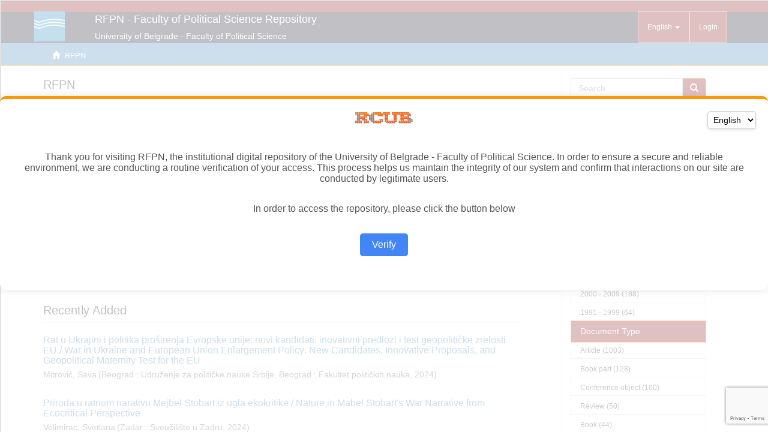

--- FILE ---
content_type: text/html
request_url: https://rfpn.fpn.bg.ac.rs/amihuman/rfpn.html
body_size: 10459
content:
<!DOCTYPE html>
<!--[if lt IE 7]> <html class="no-js lt-ie9 lt-ie8 lt-ie7" lang="en"> <![endif]-->
<!--[if IE 7]>    <html class="no-js lt-ie9 lt-ie8" lang="en"> <![endif]-->
<!--[if IE 8]>    <html class="no-js lt-ie9" lang="en"> <![endif]-->
<!--[if gt IE 8]><!-->
<html class=" js flexbox flexboxlegacy canvas canvastext webgl no-touch geolocation postmessage no-websqldatabase indexeddb hashchange history draganddrop websockets rgba hsla multiplebgs backgroundsize borderimage borderradius boxshadow textshadow opacity cssanimations csscolumns cssgradients no-cssreflections csstransforms csstransforms3d csstransitions fontface generatedcontent video audio localstorage sessionstorage webworkers no-applicationcache svg inlinesvg smil svgclippaths" lang="en" style=""><!--<![endif]--><head><meta http-equiv="Content-Type" content="text/html; charset=UTF-8">
<meta content="text/html; charset=UTF-8" http-equiv="Content-Type">
<meta content="IE=edge,chrome=1" http-equiv="X-UA-Compatible">
<meta content="width=device-width,initial-scale=1" name="viewport">
<link rel="shortcut icon" href="https://rfpn.fpn.bg.ac.rs/themes/MirageRFPN/images/favicon.ico">
<link rel="apple-touch-icon" href="https://rfpn.fpn.bg.ac.rs/themes/MirageRFPN/images/apple-touch-icon.png">
<meta name="Generator" content="DSpace 5.10">
<link href="rfpn_files/main.css" rel="stylesheet">
<link type="application/rss+xml" rel="alternate" href="https://rfpn.fpn.bg.ac.rs/feed/rss_1.0/site">
<link type="application/rss+xml" rel="alternate" href="https://rfpn.fpn.bg.ac.rs/feed/rss_2.0/site">
<link type="application/atom+xml" rel="alternate" href="https://rfpn.fpn.bg.ac.rs/feed/atom_1.0/site">
<link type="application/opensearchdescription+xml" rel="search" href="http://rfpn.fpn.bg.ac.rs/open-search/description.xml" title="DSpace">
<script async="" src="rfpn_files/analytics.js"></script><script>
                //Dodaj value
                document.addEventListener('DOMContentLoaded', function() {
                        var dugme = document.querySelectorAll('#aspect_administrative_mapper_SearchItemForm_field_submit_map');
                        if (dugme != null) {
                                for (var i = 0; i < dugme.length; i++)
                                        dugme[i].setAttribute('onclick', 'return updateLastModified();');
                        }
                });

                function updateLastModified() {
                        var form = document.getElementById('aspect_administrative_mapper_SearchItemForm_div_search-items');
                        if (form == null) return;
                        var formino = new FormData(form);
                        var lista = formino.getAll('itemID');
                        if (lista != null && formino != null) {
                                const xhr = new XMLHttpRequest();
                                xhr.open('PUT', '/kom/updateLastModified?ids=' + lista.join(','), false); //False da bi se sacekalo da se zahtev obradi pa onda da se refreshuje
                                xhr.withCredentials = true;
                                xhr.send();
                                return true;
                        }
                }

                //Clear default text of emty text areas on focus
                function tFocus(element)
                {
                if (element.value == ' '){element.value='';}
                }
                //Clear default text of emty text areas on submit
                function tSubmit(form)
                {
                var defaultedElements = document.getElementsByTagName("textarea");
                for (var i=0; i != defaultedElements.length; i++){
                if (defaultedElements[i].value == ' '){
                defaultedElements[i].value='';}}
                }
                //Disable pressing 'enter' key to submit a form (otherwise pressing 'enter' causes a submission to start over)
                function disableEnterKey(e)
                {
                var key;

                if(window.event)
                key = window.event.keyCode;     //Internet Explorer
                else
                key = e.which;     //Firefox and Netscape

                if(key == 13)  //if "Enter" pressed, then disable!
                return false;
                else
                return true;
                }
            </script><!--[if lt IE 9]>
                <script src="/themes/MirageRFPN/vendor/html5shiv/dist/html5shiv.js"> </script>
                <script src="/themes/MirageRFPN/vendor/respond/dest/respond.min.js"> </script>
                <![endif]--><script src="rfpn_files/modernizr.js"> </script>
<title>RFPN</title>
<script src="rfpn_files/js.js" async=""></script></head><body style="">
<header>
<div role="navigation" class="navbar navbar-default navbar-static-top">
<div class="container">
<div class="navbar-header">
<button data-toggle="offcanvas" class="navbar-toggle" type="button"><span class="sr-only">Toggle navigation</span><span class="icon-bar"></span><span class="icon-bar"></span><span class="icon-bar"></span></button>
<div style="padding:0px" class="navbar-brand">
<table>
<tbody><tr>
<td><a target="_blank" href="https://www.fpn.bg.ac.rs/"><img src="rfpn_files/fpn.gif" style="margin-right:10px;height:50px;margin-top:16px;"></a></td><td><a href="https://rfpn.fpn.bg.ac.rs/">
<div style="margin-left:40px;margin-top:20px;color:#fff">RFPN - Faculty of Political Science Repository</div>
</a><a target="_blank" href="https://www.fpn.bg.ac.rs/">
<div style="margin-left:40px;margin-top:8px;color:#fff;font-size:0.8em">University of Belgrade - Faculty of Political Science</div>
</a></td>
</tr>
</tbody></table>
</div>
<div class="navbar-header pull-right visible-xs hidden-sm hidden-md hidden-lg">
<ul class="nav nav-pills pull-left ">
<li class="dropdown" id="ds-language-selection-xs">
<button data-toggle="dropdown" class="dropdown-toggle navbar-toggle navbar-link" role="button" href="#" id="language-dropdown-toggle-xs"><b aria-hidden="true" class="visible-xs glyphicon glyphicon-globe"></b></button>
<ul data-no-collapse="true" aria-labelledby="language-dropdown-toggle-xs" role="menu" class="dropdown-menu pull-right">
<li role="presentation" class="disabled">
<a href="http://rfpn.fpn.bg.ac.rs/?locale-attribute=en">English</a>
</li>
<li role="presentation">
<a href="http://rfpn.fpn.bg.ac.rs/?locale-attribute=sr">Српски</a>
</li>
<li role="presentation">
<a href="http://rfpn.fpn.bg.ac.rs/?locale-attribute=sr_RS">Српски (Serbia)</a>
</li>
</ul>
</li>
<li>
<form method="get" action="/login" style="display: inline">
<button class="navbar-toggle navbar-link"><b aria-hidden="true" class="visible-xs glyphicon glyphicon-user"></b></button>
</form>
</li>
</ul>
</div>
</div>
<div class="navbar-header pull-right hidden-xs">
<ul class="nav navbar-nav pull-left">
<li class="dropdown" id="ds-language-selection">
<a data-toggle="dropdown" class="dropdown-toggle" role="button" href="#" id="language-dropdown-toggle"><span class="hidden-xs">English&nbsp;<b class="caret"></b></span></a>
<ul data-no-collapse="true" aria-labelledby="language-dropdown-toggle" role="menu" class="dropdown-menu pull-right">
<li role="presentation" class="disabled">
<a href="https://rfpn.fpn.bg.ac.rs/?locale-attribute=en">English</a>
</li>
<li role="presentation">
<a href="https://rfpn.fpn.bg.ac.rs/?locale-attribute=sr">Serbian (Cyrillic)</a>
</li>
<li role="presentation">
<a href="https://rfpn.fpn.bg.ac.rs/?locale-attribute=sr_RS">Serbian (Latin)</a>
</li>
</ul>
</li>
</ul>
<ul class="nav navbar-nav pull-left">
<li>
<a href="https://rfpn.fpn.bg.ac.rs/login"><span class="hidden-xs">Login</span></a>
</li>
</ul>
<button type="button" class="navbar-toggle visible-sm" data-toggle="offcanvas"><span class="sr-only">Toggle navigation</span><span class="icon-bar"></span><span class="icon-bar"></span><span class="icon-bar"></span></button>
</div>
</div>
</div>
</header>
<div class="trail-wrapper hidden-print">
<div class="container">
<div class="row">
<div class="col-xs-12">
<ul class="breadcrumb">
<li>
<i aria-hidden="true" class="glyphicon glyphicon-home"></i>&nbsp;
            RFPN</li>
</ul>
</div>
</div>
</div>
</div>
<div class="hidden" id="no-js-warning-wrapper">
<div id="no-js-warning">
<div class="notice failure">JavaScript is disabled for your browser. Some features of this site may not work without it.</div>
</div>
</div>
<div class="container" id="main-container">
<div class="row row-offcanvas row-offcanvas-right">
<div class="horizontal-slider clearfix">
<div class="col-xs-12 col-sm-12 col-md-9 main-content">
<div>
<h2 class="ds-div-head page-header first-page-header">RFPN</h2>
<div id="file_news_div_news" class="ds-static-div primary">
<p class="ds-paragraph">

</p><p>RFPN is the institutional digital repository of the University of
 Belgrade - Faculty of Political Science. It provides open access to 
publications and other research outputs resulting from the projects 
implemented by the Faculty of Political Science</p>

<p>The software platform of the repository is adapted to the modern 
standards applied in the dissemination of scientific publications and is
 compatible with international infrastructure in this field.</p>

<p>You may use the external application <em>
        <a href="http://rfpn.fpn.bg.ac.rs/APP/" target="_blank">Authors, Projects, Publications (APP)</a>
      </em> to browse and search authors and funding information. APP also enables metadata export and displays <a href="https://www.altmetric.com/" target="_blank">Altmetric scores</a> and <a href="https://www.dimensions.ai/" target="_blank">Dimensions</a>, <a href="https://www.scopus.com/home.uri">Scopus</a> and <a href="https://login.webofknowledge.com/">Web of Science</a> citation counts.</p>

<p></p>
<p class="ds-paragraph">
<a href="https://repowiki.rcub.bg.ac.rs/index.php/Uputstvo_za_korisnike_repozitorijuma">User manual</a>
</p>
</div>

<h2 class="ds-div-head page-header">Institutions/Communities</h2>
<div id="aspect_artifactbrowser_CommunityBrowser_div_comunity-browser" class="ds-static-div primary">
<p class="ds-paragraph">Select an institution/community</p>
<div id="aspect_artifactbrowser_CommunityBrowser_referenceSet_community-browser" class="ds-static-div community-browser-wrapper">
<div class="ds-static-div row community-browser-row">
<div class="ds-static-div col-xs-10 col-sm-12 col-sm-offset-0 list-mode">
<a href="https://rfpn.fpn.bg.ac.rs/handle/123456789/1" name="community-browser-link">FPN</a>
</div>
</div>
</div>
</div>
<div id="aspect_discovery_SiteRecentSubmissions_div_site-home" class="ds-static-div primary repository">
<h2 class="ds-div-head page-header">Recently Added</h2>
<div id="aspect_discovery_SiteRecentSubmissions_div_site-recent-submission" class="ds-static-div secondary recent-submission">
<ul class="ds-artifact-list list-unstyled">
<!-- External Metadata URL: cocoon://metadata/handle/123456789/1375/mets.xml?sections=dmdSec,fileSec&fileGrpTypes=THUMBNAIL-->
<li class="ds-artifact-item odd">
<div class="artifact-description">
<h4 class="artifact-title">
<a href="https://rfpn.fpn.bg.ac.rs/handle/123456789/1375">Rat u Ukrajini
 i politika proširenja Evropske unije: novi kandidati, inovativni 
predlozi i test geopolitičke zrelosti EU / War in Ukraine and European 
Union Enlargement Policy: New Candidates, Innovative Proposals, and 
Geopolitical Maternity Test for the EU</a><span class="Z3988" title="ctx_ver=Z39.88-2004&amp;rft_val_fmt=info%3Aofi%2Ffmt%3Akev%3Amtx%3Adc&amp;rft_id=978-86-6425-126-6&amp;rft_id=http%3A%2F%2Frfpn.fpn.bg.ac.rs%2Fhandle%2F123456789%2F1375&amp;rft_id=10.18485%2Ffpn_saborp.2024.17.ch15&amp;rft_id=http%3A%2F%2Frfpn.fpn.bg.ac.rs%2Fbitstream%2Fid%2F4325%2Ffulltext.pdf&amp;rfr_id=info%3Asid%2Fdspace.org%3Arepository&amp;">
                    ﻿ 
                </span>
</h4>
<div class="artifact-info">
<span class="author h4"><small>Mitrović, Sava</small></span> <span class="publisher-date h4"><small>(Beograd : Udruženje za političke nauke Srbije, Beograd : Fakultet političkih nauka, <span class="date">2024</span>)</small></span>
</div>
</div>
</li>
<!-- External Metadata URL: cocoon://metadata/handle/123456789/1376/mets.xml?sections=dmdSec,fileSec&fileGrpTypes=THUMBNAIL-->
<li class="ds-artifact-item even">
<div class="artifact-description">
<h4 class="artifact-title">
<a href="https://rfpn.fpn.bg.ac.rs/handle/123456789/1376">Priroda u 
ratnom narativu Mejbel Stobart iz ugla ekokritike / Nature in Mabel 
Stobart's War Narrative from Ecocritical Perspective</a><span class="Z3988" title="ctx_ver=Z39.88-2004&amp;rft_val_fmt=info%3Aofi%2Ffmt%3Akev%3Amtx%3Adc&amp;rft_id=978-953-331-473-0&amp;rft_id=978-953-331-476-1+%28celina%29&amp;rft_id=http%3A%2F%2Frfpn.fpn.bg.ac.rs%2Fhandle%2F123456789%2F1376&amp;rft_id=https%3A%2F%2Fhdl.handle.net%2F21.15107%2Frcub_rfpn_1376&amp;rfr_id=info%3Asid%2Fdspace.org%3Arepository&amp;">
                    ﻿ 
                </span>
</h4>
<div class="artifact-info">
<span class="author h4"><small>Velimirac, Svetlana</small></span> <span class="publisher-date h4"><small>(Zadar : Sveučilište u Zadru, <span class="date">2024</span>)</small></span>
</div>
</div>
</li>
<!-- External Metadata URL: cocoon://metadata/handle/123456789/1381/mets.xml?sections=dmdSec,fileSec&fileGrpTypes=THUMBNAIL-->
<li class="ds-artifact-item odd">
<div class="artifact-description">
<h4 class="artifact-title">
<a href="https://rfpn.fpn.bg.ac.rs/handle/123456789/1381">Pozicioniranje
 Srbije u srednjoevropskom kontekstu: između „dve/tri“ Srednje Evrope / 
Serbia's Positioning in the Central European Context: Between the 
"Two/Three" Concepts of Central Europe</a><span class="Z3988" title="ctx_ver=Z39.88-2004&amp;rft_val_fmt=info%3Aofi%2Ffmt%3Akev%3Amtx%3Adc&amp;rft_id=0025-8555&amp;rft_id=http%3A%2F%2Frfpn.fpn.bg.ac.rs%2Fhandle%2F123456789%2F1381&amp;rft_id=10.2298%2FMEDJP2403361D&amp;rft_id=http%3A%2F%2Frfpn.fpn.bg.ac.rs%2Fbitstream%2Fid%2F4344%2Ffulltext.pdf&amp;rfr_id=info%3Asid%2Fdspace.org%3Arepository&amp;">
                    ﻿ 
                </span>
</h4>
<div class="artifact-info">
<span class="author h4"><small>Đukanović, Dragan; Dašić, Marko</small></span> <span class="publisher-date h4"><small>(Beograd : Institut za međunarodnu politiku i privredu, <span class="date">2024</span>)</small></span>
</div>
</div>
</li>
<!-- External Metadata URL: cocoon://metadata/handle/123456789/1373/mets.xml?sections=dmdSec,fileSec&fileGrpTypes=THUMBNAIL-->
<li class="ds-artifact-item even">
<div class="artifact-description">
<h4 class="artifact-title">
<a href="https://rfpn.fpn.bg.ac.rs/handle/123456789/1373">Дискурзивно 
стварање нације: српство као другост у креирању црногорског националног 
идентитета / The discursive construction of the nation: Serbhood as the 
other in the construction of Montenegrin national identity</a><span class="Z3988" title="ctx_ver=Z39.88-2004&amp;rft_val_fmt=info%3Aofi%2Ffmt%3Akev%3Amtx%3Adc&amp;rft_id=0354-5989&amp;rft_id=http%3A%2F%2Frfpn.fpn.bg.ac.rs%2Fhandle%2F123456789%2F1373&amp;rft_id=10.5937%2Fspm85-48791&amp;rft_id=http%3A%2F%2Frfpn.fpn.bg.ac.rs%2Fbitstream%2Fid%2F4303%2Ffulltext.pdf&amp;rfr_id=info%3Asid%2Fdspace.org%3Arepository&amp;">
                    ﻿ 
                </span>
</h4>
<div class="artifact-info">
<span class="author h4"><small>Mitrović, Sava</small></span> <span class="publisher-date h4"><small>(Београд : Институт за политичке студије, <span class="date">2024</span>)</small></span>
</div>
</div>
</li>
<!-- External Metadata URL: cocoon://metadata/handle/123456789/1339/mets.xml?sections=dmdSec,fileSec&fileGrpTypes=THUMBNAIL-->
<li class="ds-artifact-item odd">
<div class="artifact-description">
<h4 class="artifact-title">
<a href="https://rfpn.fpn.bg.ac.rs/handle/123456789/1339">Between 
geopolitics and legal obligations: the EU and the continuation of the 
normalization process between Belgrade and Priština</a><span class="Z3988" title="ctx_ver=Z39.88-2004&amp;rft_val_fmt=info%3Aofi%2Ffmt%3Akev%3Amtx%3Adc&amp;rft_id=978-953-8109-60-7&amp;rft_id=http%3A%2F%2Frfpn.fpn.bg.ac.rs%2Fhandle%2F123456789%2F1339&amp;rft_id=http%3A%2F%2Frfpn.fpn.bg.ac.rs%2Fbitstream%2Fid%2F4215%2Ffulltext.pdf&amp;rft_id=https%3A%2F%2Fhdl.handle.net%2F21.15107%2Frcub_rfpn_1339&amp;rfr_id=info%3Asid%2Fdspace.org%3Arepository&amp;">
                    ﻿ 
                </span>
</h4>
<div class="artifact-info">
<span class="author h4"><small>Vučić, Mihajlo; Đukanović, Dragan</small></span> <span class="publisher-date h4"><small>(Osijek : University Josip Juraj Strossmayer of Osijek Faculty of Law, <span class="date">2024</span>)</small></span>
</div>
</div>
</li>
<!-- External Metadata URL: cocoon://metadata/handle/123456789/1183/mets.xml?sections=dmdSec,fileSec&fileGrpTypes=THUMBNAIL-->
<li class="ds-artifact-item even">
<div class="artifact-description">
<h4 class="artifact-title">
<a href="https://rfpn.fpn.bg.ac.rs/handle/123456789/1183">Populism as a Technique of Power in Serbia</a><span class="Z3988" title="ctx_ver=Z39.88-2004&amp;rft_val_fmt=info%3Aofi%2Ffmt%3Akev%3Amtx%3Adc&amp;rft_id=978-3-7560-1200-8&amp;rft_id=http%3A%2F%2Frfpn.fpn.bg.ac.rs%2Fhandle%2F123456789%2F1183&amp;rft_id=https%3A%2F%2Fhdl.handle.net%2F21.15107%2Frcub_rfpn_1183&amp;rfr_id=info%3Asid%2Fdspace.org%3Arepository&amp;">
                    ﻿ 
                </span>
</h4>
<div class="artifact-info">
<span class="author h4"><small>Orlović, Slaviša; Kovačević, Despot</small></span> <span class="publisher-date h4"><small>(Baden-Baden : Nomos, <span class="date">2024</span>)</small></span>
</div>
</div>
</li>
<!-- External Metadata URL: cocoon://metadata/handle/123456789/1286/mets.xml?sections=dmdSec,fileSec&fileGrpTypes=THUMBNAIL-->
<li class="ds-artifact-item odd">
<div class="artifact-description">
<h4 class="artifact-title">
<a href="https://rfpn.fpn.bg.ac.rs/handle/123456789/1286">Politički 
outsourcing mobilizacije birača: analiza uspešnosti akcija u „ProGlas” 
kampanji za izlazak na izbore za narodne poslanike 2023. godine / 
Outsourcing political mobilization of voters: the analysis of outcomes 
of actions conducted in the ProGlas campaign for voter turnout for 2023 
parliamentary elections</a><span class="Z3988" title="ctx_ver=Z39.88-2004&amp;rft_val_fmt=info%3Aofi%2Ffmt%3Akev%3Amtx%3Adc&amp;rft_id=2217-7000&amp;rft_id=http%3A%2F%2Frfpn.fpn.bg.ac.rs%2Fhandle%2F123456789%2F1286&amp;rft_id=10.18485%2Ffpn_pz.2024.26.5&amp;rft_id=http%3A%2F%2Frfpn.fpn.bg.ac.rs%2Fbitstream%2Fid%2F3992%2Ffulltext.pdf&amp;rfr_id=info%3Asid%2Fdspace.org%3Arepository&amp;">
                    ﻿ 
                </span>
</h4>
<div class="artifact-info">
<span class="author h4"><small>Vranić, Bojan</small></span> <span class="publisher-date h4"><small>(Beograd : Centar za demokratiju, <span class="date">2024</span>)</small></span>
</div>
</div>
</li>
<!-- External Metadata URL: cocoon://metadata/handle/123456789/1268/mets.xml?sections=dmdSec,fileSec&fileGrpTypes=THUMBNAIL-->
<li class="ds-artifact-item even">
<div class="artifact-description">
<h4 class="artifact-title">
<a href="https://rfpn.fpn.bg.ac.rs/handle/123456789/1268">Demokratija: od teorije do prakse</a><span class="Z3988" title="ctx_ver=Z39.88-2004&amp;rft_val_fmt=info%3Aofi%2Ffmt%3Akev%3Amtx%3Adc&amp;rft_id=978-86-906236-0-0&amp;rft_id=http%3A%2F%2Frfpn.fpn.bg.ac.rs%2Fhandle%2F123456789%2F1268&amp;rft_id=http%3A%2F%2Frfpn.fpn.bg.ac.rs%2Fbitstream%2Fid%2F3700%2Ffulltext.pdf&amp;rft_id=https%3A%2F%2Fhdl.handle.net%2F21.15107%2Frcub_rfpn_1268&amp;rfr_id=info%3Asid%2Fdspace.org%3Arepository&amp;">
                    ﻿ 
                </span>
</h4>
<div class="artifact-info">
<span class="author h4"><small>Vranić, Bojan; Krstić Davinić, Ivana; Jerinić, Jelena; Božilović, Jelena; Stevanović, Branislav</small></span> <span class="publisher-date h4"><small>(Beograd : Predstavništvo International Foundation for Electoral Systems, <span class="date">2024</span>)</small></span>
</div>
</div>
</li>
<!-- External Metadata URL: cocoon://metadata/handle/123456789/1251/mets.xml?sections=dmdSec,fileSec&fileGrpTypes=THUMBNAIL-->
<li class="ds-artifact-item odd">
<div class="artifact-description">
<h4 class="artifact-title">
<a href="https://rfpn.fpn.bg.ac.rs/handle/123456789/1251">Креативно писање као алтернатива савременом новинарству / Creative writing as an alternative to contemporary journalism</a><span class="Z3988" title="ctx_ver=Z39.88-2004&amp;rft_val_fmt=info%3Aofi%2Ffmt%3Akev%3Amtx%3Adc&amp;rft_id=1451-4281&amp;rft_id=http%3A%2F%2Frfpn.fpn.bg.ac.rs%2Fhandle%2F123456789%2F1251&amp;rft_id=10.5937%2Fpr79-47224&amp;rft_id=http%3A%2F%2Frfpn.fpn.bg.ac.rs%2Fbitstream%2Fid%2F3647%2Ffulltext.pdf&amp;rfr_id=info%3Asid%2Fdspace.org%3Arepository&amp;">
                    ﻿ 
                </span>
</h4>
<div class="artifact-info">
<span class="author h4"><small>Domazet, Sanja; Nikolić, Jelena</small></span> <span class="publisher-date h4"><small>(Београд : Институт за политичке студије, <span class="date">2024</span>)</small></span>
</div>
</div>
</li>
<!-- External Metadata URL: cocoon://metadata/handle/123456789/1287/mets.xml?sections=dmdSec,fileSec&fileGrpTypes=THUMBNAIL-->
<li class="ds-artifact-item even">
<div class="artifact-description">
<h4 class="artifact-title">
<a href="https://rfpn.fpn.bg.ac.rs/handle/123456789/1287">How Partisan Media Exposure Shaped Party Evaluations in the 2023 Elections in Serbia</a><span class="Z3988" title="ctx_ver=Z39.88-2004&amp;rft_val_fmt=info%3Aofi%2Ffmt%3Akev%3Amtx%3Adc&amp;rft_id=2217-7000&amp;rft_id=http%3A%2F%2Frfpn.fpn.bg.ac.rs%2Fhandle%2F123456789%2F1287&amp;rft_id=10.18485%2Ffpn_pz.2024.26.4&amp;rft_id=http%3A%2F%2Frfpn.fpn.bg.ac.rs%2Fbitstream%2Fid%2F3996%2Ffulltext.pdf&amp;rfr_id=info%3Asid%2Fdspace.org%3Arepository&amp;">
                    ﻿ 
                </span>
</h4>
<div class="artifact-info">
<span class="author h4"><small>Gajić, Đorđe; Vlajnić, Nikola; Jakšić, Ivana M.</small></span> <span class="publisher-date h4"><small>(Beograd : Centar za studije demokratije, Beograd : Fakultet političkih nauka, <span class="date">2024</span>)</small></span>
</div>
</div>
</li>
<!-- External Metadata URL: cocoon://metadata/handle/123456789/1288/mets.xml?sections=dmdSec,fileSec&fileGrpTypes=THUMBNAIL-->
<li class="ds-artifact-item odd">
<div class="artifact-description">
<h4 class="artifact-title">
<a href="https://rfpn.fpn.bg.ac.rs/handle/123456789/1288">Segmenting anti-gender sentiment and untangling its sociopsychological roots</a><span class="Z3988" title="ctx_ver=Z39.88-2004&amp;rft_val_fmt=info%3Aofi%2Ffmt%3Akev%3Amtx%3Adc&amp;rft_id=978-86-6427-284-1&amp;rft_id=http%3A%2F%2Frfpn.fpn.bg.ac.rs%2Fhandle%2F123456789%2F1288&amp;rft_id=https%3A%2F%2Fhdl.handle.net%2F21.15107%2Frcub_rfpn_1288&amp;rfr_id=info%3Asid%2Fdspace.org%3Arepository&amp;">
                    ﻿ 
                </span>
</h4>
<div class="artifact-info">
<span class="author h4"><small>Vidić, Jelena; Jakšić, Ivana M.</small></span> <span class="publisher-date h4"><small>(Beograd : Filozofski fakultet, <span class="date">2024</span>)</small></span>
</div>
</div>
</li>
<!-- External Metadata URL: cocoon://metadata/handle/123456789/1289/mets.xml?sections=dmdSec,fileSec&fileGrpTypes=THUMBNAIL-->
<li class="ds-artifact-item even">
<div class="artifact-description">
<h4 class="artifact-title">
<a href="https://rfpn.fpn.bg.ac.rs/handle/123456789/1289">Faktori čitalačke kompetencije učenika</a><span class="Z3988" title="ctx_ver=Z39.88-2004&amp;rft_val_fmt=info%3Aofi%2Ffmt%3Akev%3Amtx%3Adc&amp;rft_id=978-86-7447-167-8&amp;rft_id=http%3A%2F%2Frfpn.fpn.bg.ac.rs%2Fhandle%2F123456789%2F1289&amp;rft_id=https%3A%2F%2Fhdl.handle.net%2F21.15107%2Frcub_rfpn_1289&amp;rfr_id=info%3Asid%2Fdspace.org%3Arepository&amp;">
                    ﻿ 
                </span>
</h4>
<div class="artifact-info">
<span class="author h4"><small>Teodorović, Jelena; Dimitrijević, Bojana; Jakšić, Ivana M.</small></span> <span class="publisher-date h4"><small>(Institut za pedagoška istraživanja, <span class="date">2024</span>)</small></span>
</div>
</div>
</li>
<!-- External Metadata URL: cocoon://metadata/handle/123456789/1290/mets.xml?sections=dmdSec,fileSec&fileGrpTypes=THUMBNAIL-->
<li class="ds-artifact-item odd">
<div class="artifact-description">
<h4 class="artifact-title">
<a href="https://rfpn.fpn.bg.ac.rs/handle/123456789/1290">Temporary protection of persons displaced from Ukraine: between international protection and migration management in the EU</a><span class="Z3988" title="ctx_ver=Z39.88-2004&amp;rft_val_fmt=info%3Aofi%2Ffmt%3Akev%3Amtx%3Adc&amp;rft_id=2217-561X&amp;rft_id=http%3A%2F%2Frfpn.fpn.bg.ac.rs%2Fhandle%2F123456789%2F1290&amp;rft_id=10.20901%2Fpp.14.1.03&amp;rft_id=http%3A%2F%2Frfpn.fpn.bg.ac.rs%2Fbitstream%2Fid%2F4006%2Ffulltext.pdf&amp;rfr_id=info%3Asid%2Fdspace.org%3Arepository&amp;">
                    ﻿ 
                </span>
</h4>
<div class="artifact-info">
<span class="author h4"><small>Simentić Popović, Janja; Sandić, Goran</small></span> <span class="publisher-date h4"><small>(Zagreb : Fakultet političkih znanosti, Beograd : Fakultet političkih nauka, <span class="date">2024</span>)</small></span>
</div>
</div>
</li>
<!-- External Metadata URL: cocoon://metadata/handle/123456789/1272/mets.xml?sections=dmdSec,fileSec&fileGrpTypes=THUMBNAIL-->
<li class="ds-artifact-item even">
<div class="artifact-description">
<h4 class="artifact-title">
<a href="https://rfpn.fpn.bg.ac.rs/handle/123456789/1272">Uticaj jevrejskog identiteta na prozni opus Danila Kiša / The influence of Jewish identity on the prose work of Danilo Kish</a><span class="Z3988" title="ctx_ver=Z39.88-2004&amp;rft_val_fmt=info%3Aofi%2Ffmt%3Akev%3Amtx%3Adc&amp;rft_id=2217-7000&amp;rft_id=http%3A%2F%2Frfpn.fpn.bg.ac.rs%2Fhandle%2F123456789%2F1272&amp;rft_id=http%3A%2F%2Frfpn.fpn.bg.ac.rs%2Fbitstream%2Fid%2F3710%2Ffulltext.pdf&amp;rft_id=https%3A%2F%2Fhdl.handle.net%2F21.15107%2Frcub_rfpn_1272&amp;rfr_id=info%3Asid%2Fdspace.org%3Arepository&amp;">
                    ﻿ 
                </span>
</h4>
<div class="artifact-info">
<span class="author h4"><small>Domazet, Sanja</small></span> <span class="publisher-date h4"><small>(Beograd : Centar za demokratiju, <span class="date">2024</span>)</small></span>
</div>
</div>
</li>
<!-- External Metadata URL: cocoon://metadata/handle/123456789/1380/mets.xml?sections=dmdSec,fileSec&fileGrpTypes=THUMBNAIL-->
<li class="ds-artifact-item odd">
<div class="artifact-description">
<h4 class="artifact-title">
<a href="https://rfpn.fpn.bg.ac.rs/handle/123456789/1380">Serbia and the Western Balkans Confronted with Wars on the Edges of Europe and the Mediterranean</a><span class="Z3988" title="ctx_ver=Z39.88-2004&amp;rft_val_fmt=info%3Aofi%2Ffmt%3Akev%3Amtx%3Adc&amp;rft_id=978-86-6425-129-7&amp;rft_id=http%3A%2F%2Frfpn.fpn.bg.ac.rs%2Fhandle%2F123456789%2F1380&amp;rft_id=http%3A%2F%2Frfpn.fpn.bg.ac.rs%2Fbitstream%2Fid%2F4343%2Ffulltext.pdf&amp;rft_id=https%3A%2F%2Fhdl.handle.net%2F21.15107%2Frcub_rfpn_1380&amp;rfr_id=info%3Asid%2Fdspace.org%3Arepository&amp;">
                    ﻿ 
                </span>
</h4>
<div class="artifact-info">
<span class="author h4"><small>Đukanović, Dragan</small></span> <span class="publisher-date h4"><small>(Belgrade : Faculty of political science, <span class="date">2024</span>)</small></span>
</div>
</div>
</li>
<!-- External Metadata URL: cocoon://metadata/handle/123456789/1338/mets.xml?sections=dmdSec,fileSec&fileGrpTypes=THUMBNAIL-->
<li class="ds-artifact-item even">
<div class="artifact-description">
<h4 class="artifact-title">
<a href="https://rfpn.fpn.bg.ac.rs/handle/123456789/1338">Bosna i 
Hercegovina u regionalnoj perspektivi: savremeni izazovi regionalne 
saradnje na Zapadnom Balkanu i aktuelna spoljnopolitička pozicija Bosne i
 Hercegovine</a><span class="Z3988" title="ctx_ver=Z39.88-2004&amp;rft_val_fmt=info%3Aofi%2Ffmt%3Akev%3Amtx%3Adc&amp;rft_id=978-9926-475-71-0&amp;rft_id=http%3A%2F%2Frfpn.fpn.bg.ac.rs%2Fhandle%2F123456789%2F1338&amp;rft_id=https%3A%2F%2Fhdl.handle.net%2F21.15107%2Frcub_rfpn_1338&amp;rfr_id=info%3Asid%2Fdspace.org%3Arepository&amp;">
                    ﻿ 
                </span>
</h4>
<div class="artifact-info">
<span class="author h4"><small>Đukanović, Dragan</small></span> <span class="publisher-date h4"><small>(Sarajevo : Univerzitet u Sarajevu – Fakultet političkih nauka, <span class="date">2024</span>)</small></span>
</div>
</div>
</li>
<!-- External Metadata URL: cocoon://metadata/handle/123456789/1374/mets.xml?sections=dmdSec,fileSec&fileGrpTypes=THUMBNAIL-->
<li class="ds-artifact-item odd">
<div class="artifact-description">
<h4 class="artifact-title">
<a href="https://rfpn.fpn.bg.ac.rs/handle/123456789/1374">Улога тинк 
тенкова у моделовању политике проширења Европскe унијe — студија 
случаја: модел фазног приступања Европској унији / The role of think 
tanks in modeling the European union enlargement policy: a case study of
 the model of staged accession to the EU</a><span class="Z3988" title="ctx_ver=Z39.88-2004&amp;rft_val_fmt=info%3Aofi%2Ffmt%3Akev%3Amtx%3Adc&amp;rft_id=978-86-7419-397-6&amp;rft_id=http%3A%2F%2Frfpn.fpn.bg.ac.rs%2Fhandle%2F123456789%2F1374&amp;rft_id=10.18485%2Fips_think_tank_pp.2024.ch3&amp;rft_id=http%3A%2F%2Frfpn.fpn.bg.ac.rs%2Fbitstream%2Fid%2F4304%2Ffulltext.pdf&amp;rfr_id=info%3Asid%2Fdspace.org%3Arepository&amp;">
                    ﻿ 
                </span>
</h4>
<div class="artifact-info">
<span class="author h4"><small>Лазаревић, Андријана; Mitrović, Sava</small></span> <span class="publisher-date h4"><small>(Београд : Институт за политичке студије, <span class="date">2024</span>)</small></span>
</div>
</div>
</li>
<!-- External Metadata URL: cocoon://metadata/handle/123456789/1276/mets.xml?sections=dmdSec,fileSec&fileGrpTypes=THUMBNAIL-->
<li class="ds-artifact-item even">
<div class="artifact-description">
<h4 class="artifact-title">
<a href="https://rfpn.fpn.bg.ac.rs/handle/123456789/1276">Медијски стилови</a><span class="Z3988" title="ctx_ver=Z39.88-2004&amp;rft_val_fmt=info%3Aofi%2Ffmt%3Akev%3Amtx%3Adc&amp;rft_id=978-86-7972-154-9&amp;rft_id=978-86-6178-128-5&amp;rft_id=http%3A%2F%2Frfpn.fpn.bg.ac.rs%2Fhandle%2F123456789%2F1276&amp;rft_id=https%3A%2F%2Fhdl.handle.net%2F21.15107%2Frcub_rfpn_1276&amp;rfr_id=info%3Asid%2Fdspace.org%3Arepository&amp;">
                    ﻿ 
                </span>
</h4>
<div class="artifact-info">
<span class="author h4"><small>Stanojević, Dobrivoje Ž.; Mirkov, Lidija</small></span> <span class="publisher-date h4"><small>(Панчево : Мали Нимо, Нови Сад : Архив Војводине, <span class="date">2024</span>)</small></span>
</div>
</div>
</li>
<!-- External Metadata URL: cocoon://metadata/handle/123456789/1271/mets.xml?sections=dmdSec,fileSec&fileGrpTypes=THUMBNAIL-->
<li class="ds-artifact-item odd">
<div class="artifact-description">
<h4 class="artifact-title">
<a href="https://rfpn.fpn.bg.ac.rs/handle/123456789/1271">Novinarstvo i film</a><span class="Z3988" title="ctx_ver=Z39.88-2004&amp;rft_val_fmt=info%3Aofi%2Ffmt%3Akev%3Amtx%3Adc&amp;rft_id=978-86-519-3032-7&amp;rft_id=http%3A%2F%2Frfpn.fpn.bg.ac.rs%2Fhandle%2F123456789%2F1271&amp;rft_id=https%3A%2F%2Fhdl.handle.net%2F21.15107%2Frcub_rfpn_1271&amp;rfr_id=info%3Asid%2Fdspace.org%3Arepository&amp;">
                    ﻿ 
                </span>
</h4>
<div class="artifact-info">
<span class="author h4"><small>Vukadinović, Maja; Domazet, Sanja</small></span> <span class="publisher-date h4"><small>(Beograd : Službeni glasnik, <span class="date">2024</span>)</small></span>
</div>
</div>
</li>
<!-- External Metadata URL: cocoon://metadata/handle/123456789/1284/mets.xml?sections=dmdSec,fileSec&fileGrpTypes=THUMBNAIL-->
<li class="ds-artifact-item even">
<div class="artifact-description">
<h4 class="artifact-title">
<a href="https://rfpn.fpn.bg.ac.rs/handle/123456789/1284">Pametni i humani gradovi : politika primene IT u javnom sektoru i politike prostornog planiranja, gradnje i stanovanja</a><span class="Z3988" title="ctx_ver=Z39.88-2004&amp;rft_val_fmt=info%3Aofi%2Ffmt%3Akev%3Amtx%3Adc&amp;rft_id=978-86-6425-123-5&amp;rft_id=http%3A%2F%2Frfpn.fpn.bg.ac.rs%2Fhandle%2F123456789%2F1284&amp;rft_id=https%3A%2F%2Fhdl.handle.net%2F21.15107%2Frcub_rfpn_1284&amp;rfr_id=info%3Asid%2Fdspace.org%3Arepository&amp;">
                    ﻿ 
                </span>
</h4>
<div class="artifact-info">
<span class="author h4"><small>Đorđević, Snežana S.</small></span> <span class="publisher-date h4"><small>(Beograd : Fakultet političkih nauka, <span class="date">2024</span>)</small></span>
</div>
</div>
</li>
</ul>
<p id="aspect_discovery_SiteRecentSubmissions_p_recent-submission-view-more" class="ds-paragraph recentSubmissionViewMore">
<a href="https://rfpn.fpn.bg.ac.rs/recent-submissions">More</a>
</p>
</div>
</div>
</div>
<div class="visible-xs visible-sm">
<footer>
<div class="row">
<hr>
<div class="col-xs-7 col-sm-8">
<div>
<a target="_blank" href="http://www.dspace.org/">DSpace software</a> copyright&nbsp;©&nbsp;2002-2015&nbsp; <a target="_blank" href="http://www.duraspace.org/">DuraSpace</a>
</div>
<div class="hidden-print">
<a href="https://rfpn.fpn.bg.ac.rs/contact">About RFPN</a> | <a href="https://rfpn.fpn.bg.ac.rs/feedback">Send Feedback</a>
</div>
</div>
<div class="col-xs-5 col-sm-4 hidden-print">
<div class="pull-right">
<br>
<a href="https://guidelines.openaire.eu/en/latest/" target="_blank" title="OpenAIRE"><img src="rfpn_files/openaire_validated.png" style="height:50px;margin-right:30px" alt="OpenAIRE"></a><a href="http://rcub.bg.ac.rs/" target="_blank" title="RCUB"><img src="rfpn_files/rcub_logo.png" style="height:40px" alt="RCUB"></a>
</div>
</div>
</div>
<a class="hidden" href="https://rfpn.fpn.bg.ac.rs/htmlmap">&nbsp;</a>
<p>&nbsp;</p>
</footer>
</div>
</div>
<div role="navigation" id="sidebar" class="col-xs-6 col-sm-3 sidebar-offcanvas">
<div class="word-break hidden-print" id="ds-options">
<div class="ds-option-set" id="ds-search-option">
<form method="post" class="" id="ds-search-form" action="/discover">
<fieldset>
<div class="input-group">
<input placeholder="Search" type="text" class="ds-text-field form-control" name="query"><span class="input-group-btn"><button title="Go" class="ds-button-field btn btn-primary"><span aria-hidden="true" class="glyphicon glyphicon-search"></span></button></span>
</div>
</fieldset>
</form>
</div>
<h2 class="ds-option-set-head  h6"> 
</h2>
<div id="aspect_viewArtifacts_Navigation_list_browse" class="list-group">
<a class="list-group-item active"><span class="h5 list-group-item-heading  h5">All of DSpace</span></a><a href="https://rfpn.fpn.bg.ac.rs/community-list" class="list-group-item ds-option">Communities</a><a href="https://rfpn.fpn.bg.ac.rs/browse?type=author" class="list-group-item ds-option">Authors</a><a href="https://rfpn.fpn.bg.ac.rs/browse?type=title" class="list-group-item ds-option">Titles</a><a href="https://rfpn.fpn.bg.ac.rs/browse?type=subject" class="list-group-item ds-option">Subjects</a>
</div>
<div id="aspect_viewArtifacts_Navigation_list_context" class="list-group"></div>
<div id="aspect_viewArtifacts_Navigation_list_administrative" class="list-group"></div>
<h2 class="ds-option-set-head  h6">Listed by:</h2>
<div id="aspect_discovery_Navigation_list_discovery" class="list-group">
<a class="list-group-item active"><span class="h5 list-group-item-heading  h5">Year published </span></a><a href="https://rfpn.fpn.bg.ac.rs/discover?filtertype=dateIssued&amp;filter_relational_operator=equals&amp;filter=%5B2020+TO+2024%5D" class="list-group-item ds-option">2020 - 2024 (352)</a><a href="https://rfpn.fpn.bg.ac.rs/discover?filtertype=dateIssued&amp;filter_relational_operator=equals&amp;filter=%5B2010+TO+2019%5D" class="list-group-item ds-option">2010 - 2019 (772)</a><a href="https://rfpn.fpn.bg.ac.rs/discover?filtertype=dateIssued&amp;filter_relational_operator=equals&amp;filter=%5B2000+TO+2009%5D" class="list-group-item ds-option">2000 - 2009 (188)</a><a href="https://rfpn.fpn.bg.ac.rs/discover?filtertype=dateIssued&amp;filter_relational_operator=equals&amp;filter=%5B1991+TO+1999%5D" class="list-group-item ds-option">1991 - 1999 (64)</a><a class="list-group-item active"><span class="h5 list-group-item-heading  h5">Document Type</span></a><a href="https://rfpn.fpn.bg.ac.rs/discover?filtertype=type&amp;filter_relational_operator=equals&amp;filter=article" class="list-group-item ds-option">Article (1003)</a><a href="https://rfpn.fpn.bg.ac.rs/discover?filtertype=type&amp;filter_relational_operator=equals&amp;filter=bookPart" class="list-group-item ds-option">Book part (128)</a><a href="https://rfpn.fpn.bg.ac.rs/discover?filtertype=type&amp;filter_relational_operator=equals&amp;filter=conferenceObject" class="list-group-item ds-option">Conference object (100)</a><a href="https://rfpn.fpn.bg.ac.rs/discover?filtertype=type&amp;filter_relational_operator=equals&amp;filter=review" class="list-group-item ds-option">Review (50)</a><a href="https://rfpn.fpn.bg.ac.rs/discover?filtertype=type&amp;filter_relational_operator=equals&amp;filter=book" class="list-group-item ds-option">Book (44)</a><a href="https://rfpn.fpn.bg.ac.rs/discover?filtertype=type&amp;filter_relational_operator=equals&amp;filter=doctoralThesis" class="list-group-item ds-option">Doctoral thesis (31)</a><a href="https://rfpn.fpn.bg.ac.rs/discover?filtertype=type&amp;filter_relational_operator=equals&amp;filter=contributionToPeriodical" class="list-group-item ds-option">Contribution To Periodical (10)</a><a href="https://rfpn.fpn.bg.ac.rs/discover?filtertype=type&amp;filter_relational_operator=equals&amp;filter=other" class="list-group-item ds-option">Other (6)</a><a href="https://rfpn.fpn.bg.ac.rs/discover?filtertype=type&amp;filter_relational_operator=equals&amp;filter=collection" class="list-group-item ds-option">collection (2)</a><a href="https://rfpn.fpn.bg.ac.rs/discover?filtertype=type&amp;filter_relational_operator=equals&amp;filter=textBook" class="list-group-item ds-option">Textbook (1)</a><a href="https://rfpn.fpn.bg.ac.rs/search-filter?field=type" class="list-group-item ds-option">... View More</a><a class="list-group-item active"><span class="h5 list-group-item-heading  h5">Version</span></a><a href="https://rfpn.fpn.bg.ac.rs/discover?filtertype=version&amp;filter_relational_operator=equals&amp;filter=publishedVersion" class="list-group-item ds-option">Published version (1368)</a><a href="https://rfpn.fpn.bg.ac.rs/discover?filtertype=version&amp;filter_relational_operator=equals&amp;filter=acceptedVersion" class="list-group-item ds-option">Accepted Version (6)</a><a href="https://rfpn.fpn.bg.ac.rs/discover?filtertype=version&amp;filter_relational_operator=equals&amp;filter=draft" class="list-group-item ds-option">Draft (1)</a><a href="https://rfpn.fpn.bg.ac.rs/discover?filtertype=version&amp;filter_relational_operator=equals&amp;filter=updatedVersion" class="list-group-item ds-option">Updated Version (1)</a><a class="list-group-item active"><span class="h5 list-group-item-heading  h5">Access</span></a><a href="https://rfpn.fpn.bg.ac.rs/discover?filtertype=rights&amp;filter_relational_operator=equals&amp;filter=openAccess" class="list-group-item ds-option">Open Access (1091)</a><a href="https://rfpn.fpn.bg.ac.rs/discover?filtertype=rights&amp;filter_relational_operator=equals&amp;filter=closedAccess" class="list-group-item ds-option">Close Access (170)</a><a href="https://rfpn.fpn.bg.ac.rs/discover?filtertype=rights&amp;filter_relational_operator=equals&amp;filter=restrictedAccess" class="list-group-item ds-option">Restricted Access (111)</a><a href="https://rfpn.fpn.bg.ac.rs/discover?filtertype=rights&amp;filter_relational_operator=equals&amp;filter=embargoedAccess" class="list-group-item ds-option">Embargoed Access (4)</a><a class="list-group-item active"><span class="h5 list-group-item-heading  h5">Journal/Monograph</span></a><a href="https://rfpn.fpn.bg.ac.rs/discover?filtertype=source&amp;filter_relational_operator=equals&amp;filter=Godi%C5%A1njak+Fakulteta+politi%C4%8Dkih+nauka" class="list-group-item ds-option">Godišnjak Fakulteta političkih nauka (165)</a><a href="https://rfpn.fpn.bg.ac.rs/discover?filtertype=source&amp;filter_relational_operator=equals&amp;filter=Socijalna+misao" class="list-group-item ds-option">Socijalna misao (53)</a><a href="https://rfpn.fpn.bg.ac.rs/discover?filtertype=source&amp;filter_relational_operator=equals&amp;filter=Srpska+politi%C4%8Dka+misao" class="list-group-item ds-option">Srpska politička misao (50)</a><a href="https://rfpn.fpn.bg.ac.rs/discover?filtertype=source&amp;filter_relational_operator=equals&amp;filter=Sociolo%C5%A1ki+pregled" class="list-group-item ds-option">Sociološki pregled (32)</a><a href="https://rfpn.fpn.bg.ac.rs/discover?filtertype=source&amp;filter_relational_operator=equals&amp;filter=Politi%C4%8Dka+revija" class="list-group-item ds-option">Politička revija (25)</a><a href="https://rfpn.fpn.bg.ac.rs/discover?filtertype=source&amp;filter_relational_operator=equals&amp;filter=Teme" class="list-group-item ds-option">Teme (25)</a><a href="https://rfpn.fpn.bg.ac.rs/discover?filtertype=source&amp;filter_relational_operator=equals&amp;filter=Me%C4%91unarodni+problemi" class="list-group-item ds-option">Međunarodni problemi (22)</a><a href="https://rfpn.fpn.bg.ac.rs/discover?filtertype=source&amp;filter_relational_operator=equals&amp;filter=CM+-+%C4%8Dasopis+za+upravljanje+komuniciranjem" class="list-group-item ds-option">CM - časopis za upravljanje komuniciranjem (20)</a><a href="https://rfpn.fpn.bg.ac.rs/discover?filtertype=source&amp;filter_relational_operator=equals&amp;filter=Kultura" class="list-group-item ds-option">Kultura (15)</a><a href="https://rfpn.fpn.bg.ac.rs/discover?filtertype=source&amp;filter_relational_operator=equals&amp;filter=Politi%C4%8Dka+misao" class="list-group-item ds-option">Politička misao (15)</a><a href="https://rfpn.fpn.bg.ac.rs/search-filter?field=source" class="list-group-item ds-option">... View More</a><a class="list-group-item active"><span class="h5 list-group-item-heading  h5">Subject</span></a><a href="https://rfpn.fpn.bg.ac.rs/discover?filtertype=subject&amp;filter_relational_operator=equals&amp;filter=Serbia" class="list-group-item ds-option">Serbia (128)</a><a href="https://rfpn.fpn.bg.ac.rs/discover?filtertype=subject&amp;filter_relational_operator=equals&amp;filter=European+Union" class="list-group-item ds-option">European Union (75)</a><a href="https://rfpn.fpn.bg.ac.rs/discover?filtertype=subject&amp;filter_relational_operator=equals&amp;filter=Evropska+unija" class="list-group-item ds-option">Evropska unija (59)</a><a href="https://rfpn.fpn.bg.ac.rs/discover?filtertype=subject&amp;filter_relational_operator=equals&amp;filter=Srbija" class="list-group-item ds-option">Srbija (59)</a><a href="https://rfpn.fpn.bg.ac.rs/discover?filtertype=subject&amp;filter_relational_operator=equals&amp;filter=Western+Balkans" class="list-group-item ds-option">Western Balkans (42)</a><a href="https://rfpn.fpn.bg.ac.rs/search-filter?field=subject" class="list-group-item ds-option">... View More</a>
</div>
<h2 class="ds-option-set-head  h6">Statistics</h2>
<div id="aspect_statistics_Navigation_list_statistics" class="list-group">
<a href="https://rfpn.fpn.bg.ac.rs/statistics-home" class="list-group-item ds-option">View Usage Statistics</a><a href="https://rfpn.fpn.bg.ac.rs/search-statistics" class="list-group-item ds-option">View Search Statistics</a><a href="https://rfpn.fpn.bg.ac.rs/workflow-statistics" class="list-group-item ds-option">View Workflow Statistics</a>
</div>
</div>
</div>
</div>
</div>
<div class="hidden-xs hidden-sm">
<footer>
<div class="row">
<hr>
<div class="col-xs-7 col-sm-8">
<div>
<a target="_blank" href="http://www.dspace.org/">DSpace software</a> copyright&nbsp;©&nbsp;2002-2015&nbsp; <a target="_blank" href="http://www.duraspace.org/">DuraSpace</a>
</div>
<div class="hidden-print">
<a href="https://rfpn.fpn.bg.ac.rs/contact">About RFPN</a> | <a href="https://rfpn.fpn.bg.ac.rs/feedback">Send Feedback</a>
</div>
</div>
<div class="col-xs-5 col-sm-4 hidden-print">
<div class="pull-right">
<br>
<a href="https://guidelines.openaire.eu/en/latest/" target="_blank" title="OpenAIRE"><img src="rfpn_files/openaire_validated.png" style="height:50px;margin-right:30px" alt="OpenAIRE"></a><a href="http://rcub.bg.ac.rs/" target="_blank" title="RCUB"><img src="rfpn_files/rcub_logo.png" style="height:40px" alt="RCUB"></a>
</div>
</div>
</div>
<a class="hidden" href="https://rfpn.fpn.bg.ac.rs/htmlmap">&nbsp;</a>
<p>&nbsp;</p>
</footer>
</div>
</div>
<script>if(!window.DSpace){window.DSpace={};}window.DSpace.context_path='';window.DSpace.theme_path='/themes/MirageRFPN/';</script><script src="rfpn_files/theme.js"> </script><script>
                  (function(i,s,o,g,r,a,m){i['GoogleAnalyticsObject']=r;i[r]=i[r]||function(){
                  (i[r].q=i[r].q||[]).push(arguments)},i[r].l=1*new Date();a=s.createElement(o),
                  m=s.getElementsByTagName(o)[0];a.async=1;a.src=g;m.parentNode.insertBefore(a,m)
                  })(window,document,'script','//www.google-analytics.com/analytics.js','ga');

                  ga('create', 'UA-194229268-1', 'rfpn.fpn.bg.ac.rs');
                  ga('send', 'pageview');
           </script>

</body></html>

--- FILE ---
content_type: text/html; charset=utf-8
request_url: https://www.google.com/recaptcha/api2/anchor?ar=1&k=6LfVZzAqAAAAAFB-8-D6kBFUGGKNB05XSfTvviio&co=aHR0cHM6Ly9yZnBuLmZwbi5iZy5hYy5yczo0NDM.&hl=en&v=TkacYOdEJbdB_JjX802TMer9&size=invisible&anchor-ms=20000&execute-ms=15000&cb=agdr0glbvehy
body_size: 44990
content:
<!DOCTYPE HTML><html dir="ltr" lang="en"><head><meta http-equiv="Content-Type" content="text/html; charset=UTF-8">
<meta http-equiv="X-UA-Compatible" content="IE=edge">
<title>reCAPTCHA</title>
<style type="text/css">
/* cyrillic-ext */
@font-face {
  font-family: 'Roboto';
  font-style: normal;
  font-weight: 400;
  src: url(//fonts.gstatic.com/s/roboto/v18/KFOmCnqEu92Fr1Mu72xKKTU1Kvnz.woff2) format('woff2');
  unicode-range: U+0460-052F, U+1C80-1C8A, U+20B4, U+2DE0-2DFF, U+A640-A69F, U+FE2E-FE2F;
}
/* cyrillic */
@font-face {
  font-family: 'Roboto';
  font-style: normal;
  font-weight: 400;
  src: url(//fonts.gstatic.com/s/roboto/v18/KFOmCnqEu92Fr1Mu5mxKKTU1Kvnz.woff2) format('woff2');
  unicode-range: U+0301, U+0400-045F, U+0490-0491, U+04B0-04B1, U+2116;
}
/* greek-ext */
@font-face {
  font-family: 'Roboto';
  font-style: normal;
  font-weight: 400;
  src: url(//fonts.gstatic.com/s/roboto/v18/KFOmCnqEu92Fr1Mu7mxKKTU1Kvnz.woff2) format('woff2');
  unicode-range: U+1F00-1FFF;
}
/* greek */
@font-face {
  font-family: 'Roboto';
  font-style: normal;
  font-weight: 400;
  src: url(//fonts.gstatic.com/s/roboto/v18/KFOmCnqEu92Fr1Mu4WxKKTU1Kvnz.woff2) format('woff2');
  unicode-range: U+0370-0377, U+037A-037F, U+0384-038A, U+038C, U+038E-03A1, U+03A3-03FF;
}
/* vietnamese */
@font-face {
  font-family: 'Roboto';
  font-style: normal;
  font-weight: 400;
  src: url(//fonts.gstatic.com/s/roboto/v18/KFOmCnqEu92Fr1Mu7WxKKTU1Kvnz.woff2) format('woff2');
  unicode-range: U+0102-0103, U+0110-0111, U+0128-0129, U+0168-0169, U+01A0-01A1, U+01AF-01B0, U+0300-0301, U+0303-0304, U+0308-0309, U+0323, U+0329, U+1EA0-1EF9, U+20AB;
}
/* latin-ext */
@font-face {
  font-family: 'Roboto';
  font-style: normal;
  font-weight: 400;
  src: url(//fonts.gstatic.com/s/roboto/v18/KFOmCnqEu92Fr1Mu7GxKKTU1Kvnz.woff2) format('woff2');
  unicode-range: U+0100-02BA, U+02BD-02C5, U+02C7-02CC, U+02CE-02D7, U+02DD-02FF, U+0304, U+0308, U+0329, U+1D00-1DBF, U+1E00-1E9F, U+1EF2-1EFF, U+2020, U+20A0-20AB, U+20AD-20C0, U+2113, U+2C60-2C7F, U+A720-A7FF;
}
/* latin */
@font-face {
  font-family: 'Roboto';
  font-style: normal;
  font-weight: 400;
  src: url(//fonts.gstatic.com/s/roboto/v18/KFOmCnqEu92Fr1Mu4mxKKTU1Kg.woff2) format('woff2');
  unicode-range: U+0000-00FF, U+0131, U+0152-0153, U+02BB-02BC, U+02C6, U+02DA, U+02DC, U+0304, U+0308, U+0329, U+2000-206F, U+20AC, U+2122, U+2191, U+2193, U+2212, U+2215, U+FEFF, U+FFFD;
}
/* cyrillic-ext */
@font-face {
  font-family: 'Roboto';
  font-style: normal;
  font-weight: 500;
  src: url(//fonts.gstatic.com/s/roboto/v18/KFOlCnqEu92Fr1MmEU9fCRc4AMP6lbBP.woff2) format('woff2');
  unicode-range: U+0460-052F, U+1C80-1C8A, U+20B4, U+2DE0-2DFF, U+A640-A69F, U+FE2E-FE2F;
}
/* cyrillic */
@font-face {
  font-family: 'Roboto';
  font-style: normal;
  font-weight: 500;
  src: url(//fonts.gstatic.com/s/roboto/v18/KFOlCnqEu92Fr1MmEU9fABc4AMP6lbBP.woff2) format('woff2');
  unicode-range: U+0301, U+0400-045F, U+0490-0491, U+04B0-04B1, U+2116;
}
/* greek-ext */
@font-face {
  font-family: 'Roboto';
  font-style: normal;
  font-weight: 500;
  src: url(//fonts.gstatic.com/s/roboto/v18/KFOlCnqEu92Fr1MmEU9fCBc4AMP6lbBP.woff2) format('woff2');
  unicode-range: U+1F00-1FFF;
}
/* greek */
@font-face {
  font-family: 'Roboto';
  font-style: normal;
  font-weight: 500;
  src: url(//fonts.gstatic.com/s/roboto/v18/KFOlCnqEu92Fr1MmEU9fBxc4AMP6lbBP.woff2) format('woff2');
  unicode-range: U+0370-0377, U+037A-037F, U+0384-038A, U+038C, U+038E-03A1, U+03A3-03FF;
}
/* vietnamese */
@font-face {
  font-family: 'Roboto';
  font-style: normal;
  font-weight: 500;
  src: url(//fonts.gstatic.com/s/roboto/v18/KFOlCnqEu92Fr1MmEU9fCxc4AMP6lbBP.woff2) format('woff2');
  unicode-range: U+0102-0103, U+0110-0111, U+0128-0129, U+0168-0169, U+01A0-01A1, U+01AF-01B0, U+0300-0301, U+0303-0304, U+0308-0309, U+0323, U+0329, U+1EA0-1EF9, U+20AB;
}
/* latin-ext */
@font-face {
  font-family: 'Roboto';
  font-style: normal;
  font-weight: 500;
  src: url(//fonts.gstatic.com/s/roboto/v18/KFOlCnqEu92Fr1MmEU9fChc4AMP6lbBP.woff2) format('woff2');
  unicode-range: U+0100-02BA, U+02BD-02C5, U+02C7-02CC, U+02CE-02D7, U+02DD-02FF, U+0304, U+0308, U+0329, U+1D00-1DBF, U+1E00-1E9F, U+1EF2-1EFF, U+2020, U+20A0-20AB, U+20AD-20C0, U+2113, U+2C60-2C7F, U+A720-A7FF;
}
/* latin */
@font-face {
  font-family: 'Roboto';
  font-style: normal;
  font-weight: 500;
  src: url(//fonts.gstatic.com/s/roboto/v18/KFOlCnqEu92Fr1MmEU9fBBc4AMP6lQ.woff2) format('woff2');
  unicode-range: U+0000-00FF, U+0131, U+0152-0153, U+02BB-02BC, U+02C6, U+02DA, U+02DC, U+0304, U+0308, U+0329, U+2000-206F, U+20AC, U+2122, U+2191, U+2193, U+2212, U+2215, U+FEFF, U+FFFD;
}
/* cyrillic-ext */
@font-face {
  font-family: 'Roboto';
  font-style: normal;
  font-weight: 900;
  src: url(//fonts.gstatic.com/s/roboto/v18/KFOlCnqEu92Fr1MmYUtfCRc4AMP6lbBP.woff2) format('woff2');
  unicode-range: U+0460-052F, U+1C80-1C8A, U+20B4, U+2DE0-2DFF, U+A640-A69F, U+FE2E-FE2F;
}
/* cyrillic */
@font-face {
  font-family: 'Roboto';
  font-style: normal;
  font-weight: 900;
  src: url(//fonts.gstatic.com/s/roboto/v18/KFOlCnqEu92Fr1MmYUtfABc4AMP6lbBP.woff2) format('woff2');
  unicode-range: U+0301, U+0400-045F, U+0490-0491, U+04B0-04B1, U+2116;
}
/* greek-ext */
@font-face {
  font-family: 'Roboto';
  font-style: normal;
  font-weight: 900;
  src: url(//fonts.gstatic.com/s/roboto/v18/KFOlCnqEu92Fr1MmYUtfCBc4AMP6lbBP.woff2) format('woff2');
  unicode-range: U+1F00-1FFF;
}
/* greek */
@font-face {
  font-family: 'Roboto';
  font-style: normal;
  font-weight: 900;
  src: url(//fonts.gstatic.com/s/roboto/v18/KFOlCnqEu92Fr1MmYUtfBxc4AMP6lbBP.woff2) format('woff2');
  unicode-range: U+0370-0377, U+037A-037F, U+0384-038A, U+038C, U+038E-03A1, U+03A3-03FF;
}
/* vietnamese */
@font-face {
  font-family: 'Roboto';
  font-style: normal;
  font-weight: 900;
  src: url(//fonts.gstatic.com/s/roboto/v18/KFOlCnqEu92Fr1MmYUtfCxc4AMP6lbBP.woff2) format('woff2');
  unicode-range: U+0102-0103, U+0110-0111, U+0128-0129, U+0168-0169, U+01A0-01A1, U+01AF-01B0, U+0300-0301, U+0303-0304, U+0308-0309, U+0323, U+0329, U+1EA0-1EF9, U+20AB;
}
/* latin-ext */
@font-face {
  font-family: 'Roboto';
  font-style: normal;
  font-weight: 900;
  src: url(//fonts.gstatic.com/s/roboto/v18/KFOlCnqEu92Fr1MmYUtfChc4AMP6lbBP.woff2) format('woff2');
  unicode-range: U+0100-02BA, U+02BD-02C5, U+02C7-02CC, U+02CE-02D7, U+02DD-02FF, U+0304, U+0308, U+0329, U+1D00-1DBF, U+1E00-1E9F, U+1EF2-1EFF, U+2020, U+20A0-20AB, U+20AD-20C0, U+2113, U+2C60-2C7F, U+A720-A7FF;
}
/* latin */
@font-face {
  font-family: 'Roboto';
  font-style: normal;
  font-weight: 900;
  src: url(//fonts.gstatic.com/s/roboto/v18/KFOlCnqEu92Fr1MmYUtfBBc4AMP6lQ.woff2) format('woff2');
  unicode-range: U+0000-00FF, U+0131, U+0152-0153, U+02BB-02BC, U+02C6, U+02DA, U+02DC, U+0304, U+0308, U+0329, U+2000-206F, U+20AC, U+2122, U+2191, U+2193, U+2212, U+2215, U+FEFF, U+FFFD;
}

</style>
<link rel="stylesheet" type="text/css" href="https://www.gstatic.com/recaptcha/releases/TkacYOdEJbdB_JjX802TMer9/styles__ltr.css">
<script nonce="Q4qTXvVtzgRTN0ThCLXuUQ" type="text/javascript">window['__recaptcha_api'] = 'https://www.google.com/recaptcha/api2/';</script>
<script type="text/javascript" src="https://www.gstatic.com/recaptcha/releases/TkacYOdEJbdB_JjX802TMer9/recaptcha__en.js" nonce="Q4qTXvVtzgRTN0ThCLXuUQ">
      
    </script></head>
<body><div id="rc-anchor-alert" class="rc-anchor-alert"></div>
<input type="hidden" id="recaptcha-token" value="[base64]">
<script type="text/javascript" nonce="Q4qTXvVtzgRTN0ThCLXuUQ">
      recaptcha.anchor.Main.init("[\x22ainput\x22,[\x22bgdata\x22,\x22\x22,\[base64]/[base64]/[base64]/[base64]/[base64]/[base64]/[base64]/[base64]/[base64]/[base64]/[base64]\x22,\[base64]\\u003d\\u003d\x22,\x22woYVPzk/w7VAYMK+w6JcwpHCvMK+GVvCrcKeWisYw50iw61KWTPCvMOxCkPDuSY8CDw4aBIYwr98WjTDhinDqcKhBgJ3BMKOPMKSwrVcShbDgHrCqmI/w6Y/UHLDuMO/woTDrhTDv8OKccOaw609GjFvKh3Dtz1CwrfDmsO+GzfDmMK1LAR3PcOAw7HDjcKYw6/CiCHCv8OeJ1rChsK8w4wnwpvCnh3CosOAM8Opw4U4O2E+wovChRhyRwHDgCIrUhAqw4oZw6XDk8ONw7UEMS0jORcewo7DjXzCvno6OMKRECTDuMONcATDmyPDsMKWehpndcKjw7TDnEoSw5zChsOdfMOaw6fCu8Ovw71Yw7bDk8KsXDzCm1RCwr3Dh8O/w5MSRBLDl8OUSMKZw60VKsO4w7vCp8OAw4DCt8ONIMOVwoTDisK/[base64]/DrC7DswZCw706w5bCogpjw4/ChwBGHn7CvCYrVVXDuBMhw77CucO0KsONwobCjsKBLMK8L8K1w7p1w65cwrbCigTCvBUfwrPCkhdLwovCmzbDjcOkP8OjakxEBcOqHhMYwo/CgsOuw71TY8KsRmLCqQfDjjnCvcKBCwZYWcOjw4PCsTnCoMOxwqTDiX9DXUvCkMO3w5DClcOvwpTCgztYwofDnMOLwrNDw7MTw54FIns9w4rDhsKOGQ7Ci8OsRj3Dr0TDksOjNF5zwokjwoRfw4dew6/DhQsDw4waIcORw5QqwrPDtAduTcOvwqzDu8OsKsO/aAR8dWwXfQTCj8OvZcOnCMO6w5ovdMOgD8OlecKIMcKNwpTCsT3DkQV8YRbCt8KWdjDDmsOlw5LCksOFUhnDkMOpfCFcRl/DgEBZwqbCjsKEdcOUacOcw73DpzHCgHBVw4DDmcKoLBHDokcqZRjCjUouHiJHYVzCh2ZfwqQOwokkTxVQwqFSLsK8XcKeM8OawojCq8Kxwq/[base64]/Clg5Vd0vDhcOtwrIjwqPCpcOrwrYMwqI/BsOxw7bCmlbCqsKlwq7Cr8OBwr5Kwpc6MwnDqiFPwrZMw7xBKV/[base64]/[base64]/wqbDqF5Iw5hHSMKefTFqwr7CvsOcQsOzwpokFgI9M8KPG0HDszRZwozDhMOXG1TCsjbCl8ObJMK0fsKabMODwq7CuH0Vwo81wrvDjVDCksONAMOAwqrDt8ONw4UwwqNUw6wtEBzCmMKMF8KrPcOnXnbDq0nDhsK6w6vDiXA6wrt/w4/DicOOwqZcwq/CksK/d8KAd8KaF8KeYH3Du11RwrXDn05nbADChsODY2dwHsOPAsK9w4dXb03Ci8KyGcORWifDr3DCrcKrw7DCkUpGwqMDwrFQw7/[base64]/CjMOQwqHDucO7bMKsMRV1Azcewpc7PcOjEgXDo8KzwqwHw6LConoxwozCkcKxwrPClgvDjcOiwqnDjcOVwrplwqxbLsOFwrrDjcKhecOHG8O0wrTCmcO7OA/CvTLDrBjDpMOKw6l1F2ZfHcOPwo0sasK+wq7DmMOaQCrDocOYDMOOw7nChsKAUcO9PDYRABvCicORHMK9X2x/[base64]/Ci3ssXHjCvcOxXDh7FsOAVB0/woRiTh7Dv8KWIcO/eTjDpjLCkRQFP8OwwrweWykUIXrDnsOnHzXCt8O1wqdnC8KKwqDDksKObcOkY8KbworCgcKXwrbDpgtKw5XDi8KOWMKffMK0WcKBH2TCi0HDsMOLMcOtLTsZw4Rsw6/[base64]/[base64]/w6PDl8OiwrDCtsOKwocvA27Cn1DChMO/VyPCucK8w7XDtDvDpFHDh8KkwoVaPMOVUMOzw7fDnTLDtR59w5zCh8KZV8KuwofDtsOewqdgBsObwonCosOQFcO1wpB6SsOTUivDisO5w6/CgwVFw6DDqcKMf2fCr3rDpsK5w6FBw6wdGsKXw71TfMOKWRvDnMKgAQzCu2nDgSNWVMOYZWvDuw/CoQ/[base64]/CgMKXBcO0EsOaHRdgw6Ukw77Dn3ACwpHDvkBtZsKqdnTClcOTNsKUQ0VLMMOow6UUwrsfwqzDhgDDtVllw5YdeEfCnMOMw73Dq8KwwqgLbTgqw6Bowp7DjMOBw4opwoMnwoDCnGoTw4JBw5lWw7YUw65Iwr/[base64]/Ckw3DuMKow4wywr7DvCFcwq3DpsO6Z8KlYgIVTm90wps6XcOewpfDok0AJ8KzwoJww7gMMi/CqVEZKEA3H2jCsiBmOSfDg3fCgEFkw77Cjkxjw6XDrMKPdWdjwoXCjsKOw6VOw69Zw5p3fcOKwr3CjALCnEDCrlVFw7DDjU7Di8K6wrgQwoFsYcKawp/CusO9wrdVw5Q/w4bDlj/[base64]/DmU1Uw7jDjSljwq1PKV/CtsKHw6bDmMO5anrCoz3CpcKKDcKuOmUsw7vDicOTwoPCqy8wAMOXFcOQwoHDhjbCqyHCr03CrTLCiQN5EsO/[base64]/Dp8KfwrIGwqV3Jk7CtmXCmgzDmUzCmClCwogzXgkXLld7w5g4BcKKwozCtx7CoMOeCz3DoyfCqRLClkNYcXJkYjAJw4whFsKyVcO7w45/K0/DsMOkw53Dh0bCk8OOTVhUGTbCvMKzwrgLwqcVwrTDpDpWacO6TsKBV3bDr0Qow5nCjcOowrkaw6RMVMOiw45fw7IkwoQTUMKyw7PDg8K4BcO0OGzCiTZEw6/CgBvDnMKqw6kSFcKww6PCmz8WH1/DtDlYEVLDrWVswojCtcKEwq84RjQHI8OLwoHDnsKWS8Kzw5xxwo4pY8Ktwp0HVcKVUm8iJ0B2wo7DtcO/[base64]/DpFXDg1s7w5dEDGnDr0/CqMOQw61rTUzClsOBwpLCpcOmw7AkWMO/[base64]/DkmbDrsKZLS9EwrUnKTNjUMObU8OkDnjCuGDClMOTw606wrVsdlBXw5Aew6LCni3Cg2QAN8KWIjsRwqJOJMKpE8Omwq3ClGhWwq5fw63DmBTCimrDgMOaG2HCig/CoX9sw54JUHLDl8KdwpQ/[base64]/asOfdWLDiMKUwrfCu8Okw4VSw73CrQYDMWFKw4PDr8KSPx4SOsKMw5ZkXk/CgMO9MHPDsURswrEsw5Q4w5xKS1cxw6PCtMKlTDzCoiM+wrvDoSJ+UMKMw5rCpsK0w45Lw4VvTMOtA1nCnDjDhGk5MMKfw7Bew7jDuXU/wrM8EMKOw5bCh8OTESTDjSprwo/[base64]/[base64]/w65ww4zCuwRjNcKOS8KDPjTDk8KKdU5Zwo00VcObIWXDkVV0woE9wopmwp91GRvClg/CnXfDqCTDmW3DnMONEgQrSj0gwovDkmIuw7bDgcKEw7ZIwrzCucOEREdew6RqwqIMW8KfLyfCghjDtsKXXH10HkLDoMKxXgjCkHlAw7E/w45GIB9pY3/CtsK9I3LCjcKcFMKFRcONw7VjKMKBDF4nw6PCslXDvg1dw6cdGltRw59jwq7Dmn3DrzIAJkNWw7vDhcKPwrJ8wqcXacO4wqYvwovDj8K2w7TDmA7ChsOsw7HCgmITLhnCkcOdw6YHUMOXw7hlw4/CtDV4w4lISXFDa8OewqhRwoHDpMKHw4h9WcK3C8OtcsKBAHpuw6Qpw7vDj8OYw7nCpB3Clxk/O0IUwp3DjjpTw5wIFcKZwoYtSsOGNzFiSmYuasKSwqzChiEoe8OKwpR1YsKNXcKGwpPCgEg8w7/DrcK4wpVqwo4AU8OUw4rCm1TCjcKOwpvDl8OeRMKafSjDnRLDnjzDjcK1wpDCrMO9wpgSwqssw7TDjE/CoMOrwq/[base64]/DtSs0wqfDpsOfw5DCm1EVwojDvyXCoMK5RcO1wqrCmMOFw7zDjlwUw59qw4zCksKvE8KWwp3ChwYeMwp9ZMK/wo5MYA1zwo1DasOIw5/CtsKlRBDDl8OfBcKSGcKiMXMCwrbCrcKuWH/CpcK3DHPDgcKnR8KFw5d+bgHDmcK+wqrCgsKDBMKTw5hFw6NfEBcJFF1Ow5bCmMOPTX9zMsOcw6vCssOhwohewoHDnH5jNMK3w556EhvCtMK7w5/Drl3Dgy3DhsKrw4JXYT12w7YYw7HDs8K3w5dGw4zDiCE9wrDCh8OcPn9Zwqh0w48hw78mw6UNL8Oow7tIcEIbFW/Cn1JLNXk8wo7CplBaPnnDhhrDh8O4GcO0ZVDCgHhbJMKtwr/CgRIJw4/Coi/[base64]/[base64]/w5cmWMK8w4lmCF7DtT9gMDLCv0vChFkSwq7Clk3DgMKIw7DDgTMUVMO3C0MzLcOIecOmwqvDgMO3w40pw4bCksOKT1HDtkhZw4bDo2l7WMOnwpwFwpTCnR/DnlxLUGQcw4bDvsKdw7x0wod5w47CncKRRxjDtMK0w6cZwr0jT8KAWwLCsMKnwqrCqsOPw77DjUkkw4DDqAcVwoURXDzCocOKKC4cSyA5G8O7ScO/FXVfJcKWw5jCpm98wpcCGFXDpTRHw7zCgVLDnsKgD0Vgw6vCs2lWwrHDoB8Ye2HDlzzCujbCjsOPwp7Do8OdXm7Dqj7Cl8OeGwYQw5PCgiABwr40ecOlO8OERktxwqt7IcKoFEVAwrEswrvDq8KTNsOeZz/CgwLCt3vDjWbCgsOHw6/Di8KGwpo5BMKEAnNTO3QrDVrCi1HDmHLCskjDniMfIsK9RMKswpPChQXDqG3Ck8OATDDDrMKDG8OpwqzDnsKwaMOvP8KCw6M9YnR2w4LCiUrCiMK0w6DCiQrCuGHDu3FHw63DqMOvwqU/[base64]/CnT/DoC54chlZHkbCqnTCkcOrWQ1FwpXDmsKCME0IXMODfHNSwqZVw7tJJMOzwoHCljM7wqstckbDtx/[base64]/wq5mw5/Csi9uaj/ChMKLw5t8wog6K1Qpw5/DjsOOJcK9bGbCvsOhw7rCr8KUw4nDvsKiwp/CjyjDssKVwrsHw7/CucKXKCPCsyFvKcKAwpjDssKIwowCw7xLaMOXw4JCFcOUTMOLwp3DgAlSwrzDlcObCcKAw5poWngUwrc0w5fCiMO2wqbCmBnCt8O/[base64]/Du8K4AyQFdcOowpjCr3jDq8KHAVpYwroswrXDmnvDnj95FsOJw7fCrcOHHHzDg8OYZD/DrcOTYQ3CisOhFnzCsWQYMsKeAMOrwqLClsKewrTCrlfDv8KtwoNKH8OZwrFrwrXCuk3CrhfDr8K6NzHCli/[base64]/CytydAlXGcOfJ8OOwohTwqbDocOuwrsMPMKawqQcOsKvwpd2OiAxwp5Yw5PCm8ONBMKZwrjDisO5w4DCscKwJWt7SjvDkGYnAsObwpnClRfDqzvDuiLCmcOVwpMSeCvDm0nDlcKGO8KZw7sJwrQXw5zCscOWwrRMfz/DiTN/cWcswpLDnsK1KsOnwojCoQJPwrEFNw/DisOkeMOsN8OsTsKKw7nClUFLwrnCoMKowqMQworCjRjCtcKQTMOYwrtswqrDhHDCnUNVXTDCl8KHw4ESEHDCvWnDocO6Z0vDlh4JGRbDuzzDh8Ohw5Iheh9uIsOOwprCkkFdwrbCisOTw7gww6F5w5Mkwqk+cMKpwq/Ck8O/w4d5DwZPUMKVfEDDksKpFMKgw7kxw64ww6JPG04PwpDClMOnwrvDgm8ow6dcwphaw6cxwpjDrEDCpFXDgsKJS1bCjcOOYWvCtMKRKk3Dj8OydnFYUF5dw6fDlD0cwqonw4lOw7ICw7lsSQ7CkHgkOMOFw7vCgMOsYcOmcDvCoW8Zw4Z9wpLCusO3MHVBw6/CncKqP1bCgsKRw6zDqTPDgMOQwoUgD8K4w7NxYx7DvMKvwonDtxTDiDTCiMOJXSbCrcORAHPDmMK8wpYewqXCpXZAwpDCugPDpxvDksKNw57DlV1/w5bDn8KVw7TCgXbDrMO2w7vCncOhKsKhGwVPKsOCSE5CI109wp1Jw4zDqkHClnzDh8OOFgXDuyfCm8OFDMO8wr/CuMOtw581w6fDuwvDsGMraEIfw77DgkPDocOLw6zCmsKkXMOxw783GghTwpUuPGh9CzR5O8OrJTXDn8KLQCIpwqIzw6XDrcK9UsKAbBTDjRtOw6MDPFbDrXhCS8KJwqHDhmnDjkJWWcOway1ywojCklIpw7EPZsKcwozCgMOsLsO9w4PCglPDv2VBw6Z0w4/Dt8OOwqlAIsKCwovDv8KBw4drLsKrWMKjC3rCvzzDscKBw511bcO6CMKuw5MFAMKqw7PChHMAw6DDjCHDrwk6Sj5JwrIaZsKww53Cv0nCk8KIwqbDihQsQsOGZcKfM2jDpxfDvgMuPjjCh3MgG8O3NibDh8OqwpJUJnbCj2/[base64]/w4rDkMOtwo3CsMOzTibDmUltVcK6w4AXYsOpwr/CogsEw6bCt8KBRQ4Awo4yUcKrG8KhwpMJAFDDmD1Je8OyXznCncKMW8KYWHnDvX3DlMOyZBErw6xCwrvCrSLCgzDCowPChsOZwqTCq8KQI8Ojw6BsFMOJw7xIwpJ0csKyTQnCnxMSwrHDncKbwr3Cqn/Dnk3CmDJhPMOGN8KhBS/DjsOCw4NFwrg+fxrCjD/CscKGw6nCrcKiwojCusKbwpbCq2/DjRsmKXHCpyNpw5XDkcKtD3spIwxsw6HCgMOGw50THcOYX8O0IkAbwqnDg8ONwoTDlcKPZDTDgsKKwppvw6XCjxcqEcK4w4hqQzfDiMO1NcORbU/Co09YU1lGeMKFUMKJwoFbDcKPwoTDgixhw5fDvcOCw7rDmcOdwqbCtcKHMcKCR8OJwrtCR8K2wp8PIMO8w4rCqMKpbcOYwpdAI8KtwpM/[base64]/DosOOQsKZw57DjGBtJnfCu8O1e1LCgWx/wqPDm8KKVH/Dt8O5wps4wo4oIcKnCMKLfmnCqETCix0lw6tQblnChMKSw7fCvcOPw73DgMO3w5gywrBIwqTCvcKpwrnCp8OywrkGw7DCglHCrzViw4nDmMKGw57DpMOzwq/DtsKyOW3CvcKRW3wNbMKIEMKkHyXCm8KFw7tvworCo8OUwrPDkxV7csOXQMOiwq7Cq8KLCzvChhp2w6nDscKRwoDDocKuw5Q4w6MtwpbDgsOmw7vDiMOBJsKwWSDDvcKyI8KvTG/Dt8K/IF7Cu8OjaVDCncK3SsK5aMODwrgDw7UIwp96wrnCsC/Cg8KWXsKQw5fCpzrDrF0WMSfCj1goV3vDnxLCs2LCryvDmMK3wrR0w5TChcKHwo0Cwr14AVocw5UtCMONMcObFMKMwo4kw401w73CsTPDt8KvaMKOw7/[base64]/fsKUw6XCpcOsdMOgwokrdcKOBMKlRzRVwpVYX8O5w57DjlTClMOwYmcvSDpGw5PCpyEKw7DDjxRGA8Kbwqx7asOAw4TDiE7CiMO0woPDj3hhACnDr8KzFV7CkWlbeibDg8O6w5HDmsOrwq3DuSjCnMKeC0HCv8KSwrYiw6vDvnlqw4YDGcK2fsK8woLDr8KSeWVHw7/DmjA+WxBeZcK2w6pMScObwoHCi3LDqgxUVcOoAl3CmcOawojDtMKTwo/DpAFwIBo2GA5RIMKUw45CanjDmsK+E8KnYGfCvRjDomLCj8OHw77CvHXDpsKYwrPCtcOWEMOWHsKwD0jCpUonbsO8w6jDpsKqwpPDqMKhw6V/woEpw5rDkcO7S8OJw4zCjUrCjMK+VWvDh8OSwroVFRDCgsKDccOQK8Kdw67CgcO/bhPCumnCl8KGw5sPwqJvw61WVWkAAjNcwpTCjB7DnhhaV2x+wpAufhUkH8OlIn98w4AROjMuwqkpSsK/[base64]/DnVZOw5DDog0owpHDsjIQwp98McKdwrgGw6llC8OhSEDCj3VGZcK1wqDCjcOow5jCm8Oxw6dCVTXCjMO9wpzCsRBEWMO2w6h6TcOlw5RhX8Odw4DDuFd5w59Bw5XCki1pbMOLwpXDj8OgN8KbwrrDnMK/[base64]/wrLCssK6wrPDqcK3KQ/DtHHDsjQRRBPCo8O/wrY3V255w53CgnxjwoLCpcKUA8OwwoMUwotLwpxRwrRUwp7CgWzCvVfDqjDDoALCtzh3OMObMMKMbxrDtRrDiy4OCsK4wo/CvMKKw5IbbMOnL8OowrPCjMOpGGHDi8KawpgPwpduw6bCnsOTfGTCucKuJ8Omw6zCqcOOwoEWwoJhDDvDrcOCYknChhLCp200bl55U8OVw43CgE5OEHvDoMKhS8O+Y8OSLhQbZ2APKCHCj07DicKYw57CrcKMwqxDw5XDggLCgC/[base64]/CrE/DtsOgwrAIwqlGwplqFsOLwpzDoClVWMKsw5ZAeMOgOMK1WsKnaT9AMMKxAcKZalMvEnpJw55Ew7rDkWgVQMKJIVwjwpJsFHHChQTCtcOfw7skw6HCvcOxworCpnDDt1wowpIvecO4w4NJw5rDu8OCFsKAw43CvSBYw5AVNMKXw7wgemY2w6/[base64]/Cm8O7w7gZw5IoV1k0w6vCisOywrvDjE7DvMOnwo0PD8KaXTxbBjhnw4LCsi7ChMOGS8K3wqoVwoJWw5FqbibCiGd/D2h+WwjCuAHDm8KNwoI1wojDlcOsTcKmwoEsw7bDv3HDty/DtnFsRHhGP8OeODR0wq3Cv081aMOJw64gH0XDsVxIw4sRw6F2LD/DjQYXw4bDrsK2wrRxVcKjwpwJfhfDlC8ZDVJFwpjCgMKTZloKw7TDmMKzwrfCpcOVT8Kpw7nDgsOWw7VBw6nCvcOSw6Q6wqbCm8Ofw73CmjJhw6zCrDvDr8KiFXbCmizDhS7Cjh8CJcKpPknDnyZrwoVKw71mwofDgmYJw4Z8wo/[base64]/[base64]/DhRApW2RnBsKAwoUcQjpzZTdxwotVwokrH2FXEMKuwpx4wosJbHRPC1B5DBTCrMOUN10Kwr/CqMKnH8KwEEbDozrCrgowYi7DgMK6dsK9UcOuwqPDvGbDrCt9w7/[base64]/Cj1PClMOgw4LDuQ5OwqXCosO8MCHCjcO+w4lawrrCohh1w5RMwrcBw6x0w7DDgcO1ScKywo80wpV7HcK2HcO6aTbCm1bDo8OxNsKIfsKpwql/w5hDM8Ojw5MJwpoPw5IYJsKew5/Ct8OaewoHw5k2wo7DhMOSH8Oow7zCjcKiwrJqwofDjMKWw4LDr8OWFigSwo1Sw7kMLE5Gw51vJMOUYcO9woR9wrd5wrnCtMKSwo8gN8OQwpnClMKPe27DrcKwUh9rw55dAhzCiMOsIcKlwq/DtcKIw4/DhAAyw6vCk8KgwpAVw4LCvRrCrcOFw5DCosOGwrIcNTbCvkhQQsO4eMKWUsKVMsOeU8Oow5MfD1bDi8KWecKFbHQyUMKZw6ovwr7DvcKSwoVjw7LDmcOCwqzDjhYpED5gVGlNDgDDnMKCw5LChcKvTxYLJiHCosKgekJzw6h6REJiwqc/UykLHcKDw4/DsTwvK8K1TcOxWsKQw6h3w5XCvT1Kw43DiMO4QcKGRsOnP8O7woEUfBTChmvCrsKXRcOJGQPDglMICT5nwroLw6nCksKXw4B+AsOfwrd/woPCiQlXwqzCpCrDo8ObMShtwpxVH21Iw7TCk0XDk8OeJsKLYRApZcKNwozCkxzDn8KhWcKJw7bCm1zDuE0ULMK3Kn3Ch8Kxw5spwqzDonbClnB4w7VXUzLDrMK7JcO/w7/DqntSTgV6WsKdJ8KqcU3CncOxQMK7w6RaccK/wrxpNMKnwqAHUFnDgMOpwojCq8O9w6J9Yw0aw5rDpHYRCiDChw95wp1pwrzCvyhQwoZzBCdHwqQxwozDv8Ojw7jDgxg1wpt5DcKdwqd/[base64]/DpwXDuRrCkMO8TG0+w6LCmSlVwoDDv8Kew5Mgw7ReDsKmwqknFMKowrwbw4jDu8OHRsKSw4DDssOjbMKmI8O+f8OoMSzClArDoTlOwqHCgTNHBSHCosOPcsOyw7Flwqw8ccO+wofDncOnfw/ChSxmw7/DmS7DmkcMwrdBw57Cs2guSyYhw5vDhWN3woHDhMKIw7cgwoQVw6zCs8K2XiocKirDunMWdsOVP8OwQ0/ClMK7aAthw4HDuMO1w7LDjHHDtsOaVF4Cw5JzwoXCnhfDqcOkw5DCsMKNwoHDoMKuwpF/ZsKUHl5pwoEzfFFDw6k4wp7CiMOFwrRtJ8OyVsOyA8KUMXjCjW/[base64]/wo88Pj4IUsOJahkbXsOTDsO9worDucKrRn7CocO9WCtkbn0Qw5zCgzXDp3bDiHAFTcKDdifDjkBKZcKIKsOKA8OAw73DncK7AkgDwqDCrMO0w5Mrcjp/fGXCphJmw7TCgsKuUV7DjGNNOQ/DphbDqsOeOB5MM1bDimJfw60iwqTCisOYwpvDl1LDpsKgIsOSw5bCtUcMwp/[base64]/JMK5w53DkMK9wpXClE8iVsObBcKyw7FsfgrDo8OKw5UXN8K1D8OwPGTDosKdw4BeEGZvSR/CrAPDgMO3IUfDvAVFwojCm2XDiSvClsOqFVTCv3HCjsOsYmMnwoknw7IMYMOLQll5w6DCpHLDhMKKMQ/Cv3LCoRJAw7PCkkzClcOuw53CgGJBScKZcsKqw7BKUcK8w6A/WMKSwoLCvBBadC8TG1bDnT5OwqY8Q30+eiU6w7tvwpvDiBlxC8OrRjrDswLCvF/DicKMT8KZw4ZZWhgqwpQKVn0lFcOMf1J2wprDuwM+w69pGcOUKTV/UsOVwqDDusKdw47DvsOKNcOzw5RZHsKow43CpcOFwqzDs38WVz7DplgvwrPCk3/DtxEowoM3K8OhwqbDi8O5w4jCjMOKPXLDmQEaw6XDssO4OMOlw6gxw4LDj1rDoATDpEfCkH14UMOYbl7CmiYww6nCnXUCw7Q/w50sCB/[base64]/[base64]/wprCnFTCjMOewrDDvADDkMK9wrLDm8KRJMKhTgVdw5LChBMlUsKFwpDDkMKcw63CrcKDXMKZw5/Dn8KlP8OkwrDDtMK2wr3DrlUQCEknw6/[base64]/CvXDDtsKlw7d9Vkp2M8OXwo3Dn13DlcKRATDDuWg+woHDoMOqwoYHwpnCmcOMwqHDlRHDl3ZlC2DCkDs8DsKMD8Oww74XcMKJScOrP0clw6jDsMO9YBLCvMKNwr0gSnrDiMO1w4xbwqcsCcO7IcKNNi7CilYmFcKqw6/DljkkV8OrKsO9w6poc8Otwr0TIXAOwq0JHmPCscOrw5JPeSbCg3QKCk/DuDwnDMOawpHClTo5wpXDkMKpwocsGMKPwr/CscOgNMKvw7/DkTbCjDV8dsOPw6h+w7gHacKswpERQsKbw7PChlJPGzjDongWSG5Pw6rCuCDCl8K9w5nCpVlSIsOdQgDCkXXCignDjx7DuxTDjMO/w5fDng4kwroZJsOOwpnCoW7Dg8OiYcOew7zDlQ8RTWjDrMO1wrTChEskdHLDh8KOc8K6w55nwpzDmcKtWAnCqGDDpj/[base64]/KWBtw53DgcO2B0/CqMKUL8O1wqtjw6rDq8KIw47Cs8O2w6nCssOwNMKZC17DksKqEH4Lw7jCnD3ChMKkVcKzw7Faw5PCicOMw4h/wqTCmEtKN8O5w5JMFQAJDlYBZC00BcOBw5EFVAnDvlnCigowRz/CmsO4w6dCSXZMwrs9RgdRNAxaw6ohwostw4w/w6bCs0HDlBLCrQPDv2DDq2ZpTysxZCXCiypDQcOuwp3Djj/[base64]/CrFUBDTbCn1DDucKqBEHCrW0zwo3CqcKaw7LCvTHDp29zw47CsMOHw7w9w7/DkcKndMOfKcKEw5jCv8OLDj4TJUTCp8OyPMOvwpQhCsKCAkfDlcORB8KOLzvCjnHCsMOcw6LCuljClMKIJcOnw7nCrxI8EXXCnXU0wp/DnsKsScOkScK6MMKzw77DuV3ClcOwwqXCtcK/FTB4w4PCrcOSwqrDghYEG8OowqvCrkpXwoDDmcKXwrzDisOSwqzCtMOpQ8OCwq3CpmLDsG3DvikOw4txwoLCpWYNwpvDisOJw4/DqBVBOwZ0HMObbMKmV8Ouf8KQBAZDw5dLw6oyw4N7NVPDhBkWFsKnEMKww7cZwrjDsMKORkLCsk4gw5ZDwpnCll1IwqhJwo42CW3Dg15FBkd/w5bDmcKcE8KsNXLDlcOxwp1rw6bChMOENcKvwoQlw6EpAEQqwqRpTHrDsj3ClzXDqE3Ct2bDhVU5w6LCrhLCq8OHwpbCnHvCpsOfVltDwpt1wpJ6wqjDvcKoCg4RwrQPwq5gKMKcCsO/c8OTf182SMK/[base64]/CssOALMOrw6EIWsOqw77DgsOQw6p5wpbDuGTCliRpVh81F2Q/Y8KWU2XCtn3DjcOgwpjCnMOew491wrPDrRxbw71Ewp7Dh8ODT1FmR8K7RMOzGsOVw6HDlsOAw6PCtnzDjih4G8O2UMK7W8KHNsOIw4rDmTc4wq/CiEhLwqQaw4oew77DscK9wrjDgX/CimvDlcOdERvDiCTDmsOrJWFew4tUw5zDscO1w4xAOh/CjcOZFGN1Ck0TIsOuwrt6wo9OCWl/w4ddwofCrsOlw73DosKFwqhAScKnw4kbw4HDm8OewrEkRcKuYxXDrMOPwpVpdcKbw6bCqsOjbMKVw4Jew6pdw5pEwrbDpsOcw4kKw4vCsn/DvFoPw67DpGXCnQZ5cEbCuGXDl8O6w5HCtWnCrMO9w4jCuX3DhcOpU8Ogw7rCvsOKOzJOwoDCocOLdALDoFt0w7vDk0gFwooRFCrDvBx9w58oOj/CoAnCt2XCgk9NAwI3Q8O6wo5EBsKDTjTDv8O4w47DisKqZMKvfsODwoDCmTzDr8OaNjY8w5DDmRjDtMKtT8OoS8OAw4DDgMKnM8OJw4XCgcOwfMO6w5bCsMKNwq/Ci8O1Ww9Fw5XDhFjDn8KRw6phRsKuw6BHeMOxIcOcKC3CqMKyFcOzd8ORwosrWcKuwr/DsXZ0wrAvChcdAcOxFRTCoUQHM8OpH8OEw7TDknTClFDDrDpCw4XCsk8KwovCiHxMaRHDlcO6w4cewpBjPX3DkndPwq3DrUsnTT/DgMO8w6HChTdxaMOZw5A3w6nCs8KjwqPDgsKOIcKiwrAEDMOYU8KbVsOiPXMzworCmsK6OMKSehlhOsOwHj/DksOgw4h/dTjDlFHCijXCu8Oqw4TDtwTCpQ3CrsOGwq19w7NAwqMswrzCocKQwqbChSF/w6x3PS7Di8Kyw51yeS8XclRBVUfDmMKJUCIwPgAKTMO/M8OeI8KQcA3CjsOyLRLDqsKWI8ONwpvDlEVsSz5Bwq54QcKkwrrDjBE5PMK0XXPDhMKOwqwGwq83OsKEFzjDgUXDlX8jwr55w5jDucOIwpbConwbf2NwXcO8J8OvP8OJw6PDmilVwqrCh8O/cQM9fcOldsOFwpvDpsOOMgTDi8Kbw5s5w5hwRDvDssKJYhvDvnNOw4HCnMKXcMKnw47CgkEaw6/DrsKbAMOcP8OIwoN3E1nCk1cTTVxawrzClzYBDsK5w4jCohLDnsOEw6gaHx/CkE/Cp8OmwrReNltRw40TEmzDoizDrcOrfTVDwqjDrAh+TU87X3oQfU3Dkxtrw7Axw5R/csK6w6hwK8KbAsKtwoxWw7EpZA08w6HDsBh/w4h0G8O6w5o8wrfDl3vClQgpYMOdw41VwpFvXMKYwqHDiXbDsArDiMOUw77DvX5/HTZawonDkBkzwqrCqRfCgHDCn00twr1ndcKQw7wuwq5Yw5giBMO6w6/CuMKaw5YdSUDDh8OCDC4DIsKeVsOhDyTDqMO7IsK7Cy55ScKTR0bCjcOYw4PDhcOFLTPDscOIw4zDm8KRBjEnwrHCj1jCgEQdw6oNIMKvw4wRwrwgXMK/wpbCiADDkgwZw53DsMKQIi7ClsOnw6k+ecKLFjzDoXTDh8OGwoTDhizCjMK/[base64]/PCLCm3QGZMKjwqI2OGc7XsOXw4EREMKSJ8K+Oz4DUXXCm8KqS8O7QGvDs8OWBT7CvRLCnQVZw7fDmEdQEMOvwpvCvmdeA2s5wqnDrMO1RxQ4J8KQMsOww5nCh1fDjcOlE8OpwpJZw5fChcK3w4vDmQfDpnDDvcOuw4TCghjChXPDsMKsw7s/w6I5wq5NUiA2w6TDnsKHw6Y6wqvDt8K6XcO2wowSAcOGw4osP2LCo1x8w7Zkwostw48bw4jCj8OfG27CtU/DtxXCoR3DhMKewo3CisKOV8OXeMOzW1F+w6Nrw5nCiHrDk8OHCMOKw7Rew4vDjglvMBrClDXCti1nwpLDhg0WKhjDgsK2aTxKw4xXZsKbPFrCs35aI8OAw41/w4rDoMKBRgjDisKNwrAtEMOPcHjDujo+woBaw6BjIEM9wpnDjsOXw4M4AUVhMT7Ci8OlEsK2QMOYw7dqNAcGwrMAw6zClH93w4/DlMKEKsOKKcKsM8KdeFzDhnNWdi/DgMKmw6sxQcOMw6/Dr8KaXljCvx3DpMOXJ8Kywog1wr/CrcOgwoLDn8KyfMOew6/DoGAYV8OzwqTCncOMEF7DklMXJMOPJShAw5XDi8OmcXfDiE0fdMOXwr5tTV5weCnCjsKxw7NwHcOBI3zDrhDDp8K8wp4ewoBqw4fDkUjDnRMxwqHCqsOuwqxJJ8ORccOBEnXCscK1Ggkkwp9Afwg1VBPCtcOgwqZ6c1J1TMKhw6/CkQvDt8Oaw6B/w7RBwqvDkMKUIUopRcOPJhrChhvDhsOTwqx6OmTCvsK3SGnDgMKBw6oQw7dRwoNDCFHDlcOVKcKpWcOhXVZ8w6nCs14lciXDgGQ9DcKKK0l/wofCncOsBC3DrMODP8KFw4zDr8OkacO8wqs1wrbDu8K7cMOpw5TClMKxRcK/[base64]/wpfCqWIMXcKoIsK+FsORwpzCo3IqfMK0woLCkMOzWG1Gw5/DkcO+wpRHKcOlw7TCthxFMybDrSzDqcKawow/w6PCisKZwpDDnB7DknPCugzDgcKdwqhQw4QyWsKJwolhSjlsLsK9KFpbKcK3wq51w7bCvy3DvHTDjy3DksKlwovCuT7DscK8w7rDs2fDr8O2w7/CizgZwpEqw6Zgw4IUZEYMG8KGwrEuwrnDi8OCwrLDqMKtQwXCjcKxOA44QMK/LcObT8Omw5ZaFMKDw48UCgbDnMKQwq7CgGRSwo/DpyXDhwPDvDEUKExUwqzCtArCtMKgXsO5wrIvEcKCHcOfwprCgm1oVGYfBsKhwrcjwppmw7R/w4XDnBfCmcOHwrM1w4zCvx9Nw6E7ccOuF3rCuMK/w7XCmQnDlMKHwoPCoA1Rw4Rgw5Q9wpp0w4glMMObJGnCpF7Cg8OscCLCvMKVwq3DvcKqLwMLwqfDrxtJdDfCijjDgUYpw5o0wozDtMKoWyxAwoZXXcKGATfDiHhdbsKawq/DkjHCrsK7wplYBzHCplBdQG3DtXYIw5jDnUtXw4jCh8KNem7Cl8OIw5vDr3tbC3x9w6l8L0HCm1RpwrrDn8Knw5XDhirCl8KadEzDhA3Cq09lSTY6w5NVWsOrCcOBw7rDiyHChzLDrl58RGsWwqd/PsKowqFxw7gkQ1gZNMONY1PCvsOORloHwonDhVzCvlTDmxfCjFlcQVwGwr9kw5zDnC/CoFDCqcOJwrERw47CrFgzBQYSwoHCpV4PDDZaHTnClsOPw6IQwrMLw4QQNMKreMK1w59cwoU3WXTDg8O2w61cw5PClC4AwqQga8Orw6HDk8KQR8KNN0PDqcKOw57DqBR+U3ErwostDcKKIsKZWDrCkMODw7XDj8OcB8OlJXooBxVBwo/Crjs/w4LDpgHCpVs3w5DCq8O3wqzCiW7DscOCH1cJSMKww7bDj09jwpjDucOewq/Dn8KTDi3CrjZdNwtbaxDDon/Cj0/DulA4wrc/w6bDv8KnZHg7w5XDo8O0w6E0cU/DmcKffsOKVsO/[base64]/Crip7W8OidW7DkSIND1/[base64]\\u003d\\u003d\x22],null,[\x22conf\x22,null,\x226LfVZzAqAAAAAFB-8-D6kBFUGGKNB05XSfTvviio\x22,0,null,null,null,1,[21,125,63,73,95,87,41,43,42,83,102,105,109,121],[7668936,594],0,null,null,null,null,0,null,0,null,700,1,null,0,\[base64]/tzcYADoGZWF6dTZkEg4Iiv2INxgAOgVNZklJNBoZCAMSFR0U8JfjNw7/vqUGGcSdCRmc4owCGQ\\u003d\\u003d\x22,0,1,null,null,1,null,0,0],\x22https://rfpn.fpn.bg.ac.rs:443\x22,null,[3,1,1],null,null,null,1,3600,[\x22https://www.google.com/intl/en/policies/privacy/\x22,\x22https://www.google.com/intl/en/policies/terms/\x22],\x22GkbJjhCPIM1QhF+F0GAb+Xj3uC9iAZs5+4JSUiH6OcY\\u003d\x22,1,0,null,1,1763978854456,0,0,[66],null,[59,128],\x22RC-Eji8pDErh5FNmA\x22,null,null,null,null,null,\x220dAFcWeA51AwZs10JTnwWNShHrCx-qkt0dmWuM80-nWTCyKuwkAPni6MCUIXGGGSI7FRbi4eOZ47jmkKklDkPCZHNbsNUlA0foWg\x22,1764061654414]");
    </script></body></html>

--- FILE ---
content_type: text/html; charset=utf-8
request_url: https://www.google.com/recaptcha/api2/anchor?ar=1&k=6LfVZzAqAAAAAFB-8-D6kBFUGGKNB05XSfTvviio&co=aHR0cHM6Ly9yZnBuLmZwbi5iZy5hYy5yczo0NDM.&hl=en&v=TkacYOdEJbdB_JjX802TMer9&size=invisible&sa=submit&anchor-ms=20000&execute-ms=15000&cb=ok23qdiixmye
body_size: 45921
content:
<!DOCTYPE HTML><html dir="ltr" lang="en"><head><meta http-equiv="Content-Type" content="text/html; charset=UTF-8">
<meta http-equiv="X-UA-Compatible" content="IE=edge">
<title>reCAPTCHA</title>
<style type="text/css">
/* cyrillic-ext */
@font-face {
  font-family: 'Roboto';
  font-style: normal;
  font-weight: 400;
  src: url(//fonts.gstatic.com/s/roboto/v18/KFOmCnqEu92Fr1Mu72xKKTU1Kvnz.woff2) format('woff2');
  unicode-range: U+0460-052F, U+1C80-1C8A, U+20B4, U+2DE0-2DFF, U+A640-A69F, U+FE2E-FE2F;
}
/* cyrillic */
@font-face {
  font-family: 'Roboto';
  font-style: normal;
  font-weight: 400;
  src: url(//fonts.gstatic.com/s/roboto/v18/KFOmCnqEu92Fr1Mu5mxKKTU1Kvnz.woff2) format('woff2');
  unicode-range: U+0301, U+0400-045F, U+0490-0491, U+04B0-04B1, U+2116;
}
/* greek-ext */
@font-face {
  font-family: 'Roboto';
  font-style: normal;
  font-weight: 400;
  src: url(//fonts.gstatic.com/s/roboto/v18/KFOmCnqEu92Fr1Mu7mxKKTU1Kvnz.woff2) format('woff2');
  unicode-range: U+1F00-1FFF;
}
/* greek */
@font-face {
  font-family: 'Roboto';
  font-style: normal;
  font-weight: 400;
  src: url(//fonts.gstatic.com/s/roboto/v18/KFOmCnqEu92Fr1Mu4WxKKTU1Kvnz.woff2) format('woff2');
  unicode-range: U+0370-0377, U+037A-037F, U+0384-038A, U+038C, U+038E-03A1, U+03A3-03FF;
}
/* vietnamese */
@font-face {
  font-family: 'Roboto';
  font-style: normal;
  font-weight: 400;
  src: url(//fonts.gstatic.com/s/roboto/v18/KFOmCnqEu92Fr1Mu7WxKKTU1Kvnz.woff2) format('woff2');
  unicode-range: U+0102-0103, U+0110-0111, U+0128-0129, U+0168-0169, U+01A0-01A1, U+01AF-01B0, U+0300-0301, U+0303-0304, U+0308-0309, U+0323, U+0329, U+1EA0-1EF9, U+20AB;
}
/* latin-ext */
@font-face {
  font-family: 'Roboto';
  font-style: normal;
  font-weight: 400;
  src: url(//fonts.gstatic.com/s/roboto/v18/KFOmCnqEu92Fr1Mu7GxKKTU1Kvnz.woff2) format('woff2');
  unicode-range: U+0100-02BA, U+02BD-02C5, U+02C7-02CC, U+02CE-02D7, U+02DD-02FF, U+0304, U+0308, U+0329, U+1D00-1DBF, U+1E00-1E9F, U+1EF2-1EFF, U+2020, U+20A0-20AB, U+20AD-20C0, U+2113, U+2C60-2C7F, U+A720-A7FF;
}
/* latin */
@font-face {
  font-family: 'Roboto';
  font-style: normal;
  font-weight: 400;
  src: url(//fonts.gstatic.com/s/roboto/v18/KFOmCnqEu92Fr1Mu4mxKKTU1Kg.woff2) format('woff2');
  unicode-range: U+0000-00FF, U+0131, U+0152-0153, U+02BB-02BC, U+02C6, U+02DA, U+02DC, U+0304, U+0308, U+0329, U+2000-206F, U+20AC, U+2122, U+2191, U+2193, U+2212, U+2215, U+FEFF, U+FFFD;
}
/* cyrillic-ext */
@font-face {
  font-family: 'Roboto';
  font-style: normal;
  font-weight: 500;
  src: url(//fonts.gstatic.com/s/roboto/v18/KFOlCnqEu92Fr1MmEU9fCRc4AMP6lbBP.woff2) format('woff2');
  unicode-range: U+0460-052F, U+1C80-1C8A, U+20B4, U+2DE0-2DFF, U+A640-A69F, U+FE2E-FE2F;
}
/* cyrillic */
@font-face {
  font-family: 'Roboto';
  font-style: normal;
  font-weight: 500;
  src: url(//fonts.gstatic.com/s/roboto/v18/KFOlCnqEu92Fr1MmEU9fABc4AMP6lbBP.woff2) format('woff2');
  unicode-range: U+0301, U+0400-045F, U+0490-0491, U+04B0-04B1, U+2116;
}
/* greek-ext */
@font-face {
  font-family: 'Roboto';
  font-style: normal;
  font-weight: 500;
  src: url(//fonts.gstatic.com/s/roboto/v18/KFOlCnqEu92Fr1MmEU9fCBc4AMP6lbBP.woff2) format('woff2');
  unicode-range: U+1F00-1FFF;
}
/* greek */
@font-face {
  font-family: 'Roboto';
  font-style: normal;
  font-weight: 500;
  src: url(//fonts.gstatic.com/s/roboto/v18/KFOlCnqEu92Fr1MmEU9fBxc4AMP6lbBP.woff2) format('woff2');
  unicode-range: U+0370-0377, U+037A-037F, U+0384-038A, U+038C, U+038E-03A1, U+03A3-03FF;
}
/* vietnamese */
@font-face {
  font-family: 'Roboto';
  font-style: normal;
  font-weight: 500;
  src: url(//fonts.gstatic.com/s/roboto/v18/KFOlCnqEu92Fr1MmEU9fCxc4AMP6lbBP.woff2) format('woff2');
  unicode-range: U+0102-0103, U+0110-0111, U+0128-0129, U+0168-0169, U+01A0-01A1, U+01AF-01B0, U+0300-0301, U+0303-0304, U+0308-0309, U+0323, U+0329, U+1EA0-1EF9, U+20AB;
}
/* latin-ext */
@font-face {
  font-family: 'Roboto';
  font-style: normal;
  font-weight: 500;
  src: url(//fonts.gstatic.com/s/roboto/v18/KFOlCnqEu92Fr1MmEU9fChc4AMP6lbBP.woff2) format('woff2');
  unicode-range: U+0100-02BA, U+02BD-02C5, U+02C7-02CC, U+02CE-02D7, U+02DD-02FF, U+0304, U+0308, U+0329, U+1D00-1DBF, U+1E00-1E9F, U+1EF2-1EFF, U+2020, U+20A0-20AB, U+20AD-20C0, U+2113, U+2C60-2C7F, U+A720-A7FF;
}
/* latin */
@font-face {
  font-family: 'Roboto';
  font-style: normal;
  font-weight: 500;
  src: url(//fonts.gstatic.com/s/roboto/v18/KFOlCnqEu92Fr1MmEU9fBBc4AMP6lQ.woff2) format('woff2');
  unicode-range: U+0000-00FF, U+0131, U+0152-0153, U+02BB-02BC, U+02C6, U+02DA, U+02DC, U+0304, U+0308, U+0329, U+2000-206F, U+20AC, U+2122, U+2191, U+2193, U+2212, U+2215, U+FEFF, U+FFFD;
}
/* cyrillic-ext */
@font-face {
  font-family: 'Roboto';
  font-style: normal;
  font-weight: 900;
  src: url(//fonts.gstatic.com/s/roboto/v18/KFOlCnqEu92Fr1MmYUtfCRc4AMP6lbBP.woff2) format('woff2');
  unicode-range: U+0460-052F, U+1C80-1C8A, U+20B4, U+2DE0-2DFF, U+A640-A69F, U+FE2E-FE2F;
}
/* cyrillic */
@font-face {
  font-family: 'Roboto';
  font-style: normal;
  font-weight: 900;
  src: url(//fonts.gstatic.com/s/roboto/v18/KFOlCnqEu92Fr1MmYUtfABc4AMP6lbBP.woff2) format('woff2');
  unicode-range: U+0301, U+0400-045F, U+0490-0491, U+04B0-04B1, U+2116;
}
/* greek-ext */
@font-face {
  font-family: 'Roboto';
  font-style: normal;
  font-weight: 900;
  src: url(//fonts.gstatic.com/s/roboto/v18/KFOlCnqEu92Fr1MmYUtfCBc4AMP6lbBP.woff2) format('woff2');
  unicode-range: U+1F00-1FFF;
}
/* greek */
@font-face {
  font-family: 'Roboto';
  font-style: normal;
  font-weight: 900;
  src: url(//fonts.gstatic.com/s/roboto/v18/KFOlCnqEu92Fr1MmYUtfBxc4AMP6lbBP.woff2) format('woff2');
  unicode-range: U+0370-0377, U+037A-037F, U+0384-038A, U+038C, U+038E-03A1, U+03A3-03FF;
}
/* vietnamese */
@font-face {
  font-family: 'Roboto';
  font-style: normal;
  font-weight: 900;
  src: url(//fonts.gstatic.com/s/roboto/v18/KFOlCnqEu92Fr1MmYUtfCxc4AMP6lbBP.woff2) format('woff2');
  unicode-range: U+0102-0103, U+0110-0111, U+0128-0129, U+0168-0169, U+01A0-01A1, U+01AF-01B0, U+0300-0301, U+0303-0304, U+0308-0309, U+0323, U+0329, U+1EA0-1EF9, U+20AB;
}
/* latin-ext */
@font-face {
  font-family: 'Roboto';
  font-style: normal;
  font-weight: 900;
  src: url(//fonts.gstatic.com/s/roboto/v18/KFOlCnqEu92Fr1MmYUtfChc4AMP6lbBP.woff2) format('woff2');
  unicode-range: U+0100-02BA, U+02BD-02C5, U+02C7-02CC, U+02CE-02D7, U+02DD-02FF, U+0304, U+0308, U+0329, U+1D00-1DBF, U+1E00-1E9F, U+1EF2-1EFF, U+2020, U+20A0-20AB, U+20AD-20C0, U+2113, U+2C60-2C7F, U+A720-A7FF;
}
/* latin */
@font-face {
  font-family: 'Roboto';
  font-style: normal;
  font-weight: 900;
  src: url(//fonts.gstatic.com/s/roboto/v18/KFOlCnqEu92Fr1MmYUtfBBc4AMP6lQ.woff2) format('woff2');
  unicode-range: U+0000-00FF, U+0131, U+0152-0153, U+02BB-02BC, U+02C6, U+02DA, U+02DC, U+0304, U+0308, U+0329, U+2000-206F, U+20AC, U+2122, U+2191, U+2193, U+2212, U+2215, U+FEFF, U+FFFD;
}

</style>
<link rel="stylesheet" type="text/css" href="https://www.gstatic.com/recaptcha/releases/TkacYOdEJbdB_JjX802TMer9/styles__ltr.css">
<script nonce="Bwv0pIQiKg8-ZHfU_f3oKw" type="text/javascript">window['__recaptcha_api'] = 'https://www.google.com/recaptcha/api2/';</script>
<script type="text/javascript" src="https://www.gstatic.com/recaptcha/releases/TkacYOdEJbdB_JjX802TMer9/recaptcha__en.js" nonce="Bwv0pIQiKg8-ZHfU_f3oKw">
      
    </script></head>
<body><div id="rc-anchor-alert" class="rc-anchor-alert"></div>
<input type="hidden" id="recaptcha-token" value="[base64]">
<script type="text/javascript" nonce="Bwv0pIQiKg8-ZHfU_f3oKw">
      recaptcha.anchor.Main.init("[\x22ainput\x22,[\x22bgdata\x22,\x22\x22,\[base64]/[base64]/[base64]/[base64]/[base64]/[base64]/[base64]/[base64]/[base64]/[base64]/[base64]\x22,\[base64]\\u003d\\u003d\x22,\x22wqvDrMKYwpPDnsKDbyktwrZ/P8OowpPDjsKaIMK+HsKGw55Pw5lFwqfDqkXCr8KSKX4WTHnDuWvCqlQ+Z1hXRnfDgC7Dv1zDtMObRgYlWsKZwqfDqFHDiBHDksKQwq7Cs8OIwoJXw59NAWrDtFLCmyDDsQXDiRnCi8OTKMKiWcKdw5zDtGkGXGDCqcO3woRuw6t9VSfCvxEFHQZ1w7t/FyR/w4ouw53DnsOJwod+WMKVwqtkN1xfR0TDrMKMCsOlRMOtfh93wqB9E8KNTkRDwrgYw4U1w7TDr8OnwrcyYCPDjsKQw4TDnRNAH2JmccKFGmfDoMKMwrx3YsKGdlEJGsOzeMOewo0yOHw5a8OWXnzDlS7CmMKKw6DCh8OndMODwqIQw7fDn8KVBC/[base64]/Cgx9LwqYiwq/[base64]/CocKqHXFMMyMIasO1DGvCsR55UipOBzTDmDvCq8OnI385w45NIsORLcKtT8O3woJnwoXDulFRPhrCtCtLTTVAw6xLYwzCuMO1IEHCmHNHwq4bMyA+w6fDpcOCw77CksOew51nw5bCjghIwpvDj8O2w5DCvsOBSSpZBMOgeyHCgcKdU8OTLifCoQQuw6/Cm8OQw57Dh8KAw5IVcsOzGCHDqsORw5s1w6XDuhPDqsOPSMO5P8ONe8K2QUtrw4JWC8OnB3HDmsOIVCLCvkDDlS4/[base64]/CpmxVwprDgsOew5sJEcOKw4/[base64]/CucKOw6EfIMOvNsO7w6ocw7DCnsOIwqlkccOmfcKaOCzClMKdw4Qsw4ZVDEpWTMKYwqIaw7IlwqU9bsOwwqkPwo9bHcOcDcOQw4kwwpDCs3/CpsK1w4jDksOHT0gVL8KuYTfDr8OpwpN3w6nCmcKyN8K1wobCkcOWwqc7d8K5w4kgXjrDmSxZc8K8w47DqMOSw5UsRiXDrDzCisO6fErChxJaRMKXDGnDgsOGd8OkHsO5wopaO8O/[base64]/DjcKTUh52wqgXwo3DucOaPsOCw6zDmE9dw5zCmsObEnPCgMKUw7LCt3AnHUt4w7ArCsKedhHCuDrDjMO9McOVA8Omw7vDrg/[base64]/DsQvDmFg4wonCqhVEwrrDmMKcfVgka8K2DAhZUlvDpcKjI8KywrPDh8KmQl07wrFfK8KmbcO+L8OkLMOmOMOpwqzDj8OfFiXCtD4Iw7nCncKGQ8Ksw4Z9w6LDo8KjCzosbsKJw4TDscO/ZBd0csOGwpdTwq3DvXLCjMK+wq1YcMKKYcO+LcKiwozCv8K/ck1Pwo4cw64YwqPCon/[base64]/Dn8OFw50KUcKjwqxRw7PCmCLCocOFw4fDjsKgw4DDtsK0wqYVwrBTd8Oawp1QJhvDpsKcPcKQwo9VwojCjFbDk8KywpfDu3/Cn8KySj8Ew6vDpDAmWQdza09lai54w43DmX1bL8OmBcKRESFdS8Kgw73Dv2VhWk/[base64]/CtsKMAsOzexPCqsOkw6DDr8K4wrEvVMKEwpLCgQLDnsKRw7fDscOrBcOywqjCq8OqMsKOwqzDn8OffMOYwpFOS8KqwojCrcK2eMOQKcOKBRXDhVA8w7Mhw4HCh8KFH8KNw4/DkXBvwqXDuMKZw4pQahvCmMOaVMK6wpfDu2zDri9iwpAowoFdw4glJEbCgV0HwonDs8KQYMKAPX3Cl8Ktw7Vow5fCvCFnwqtrYj7CuW/CrQliwoRAwrF+w4hpbXTCj8KawrI5E09qdgkFRlJDUMOmRQQCw6Vaw5vCp8OTwqo/[base64]/Cj0jCmmzCs8K/[base64]/ccKtdMOWw508EMOKIsODw7AseSTDrl3Dg8Obw73DnEBYF8KEw4EUY1oRTxEEw53CmAfCrEEUEFnCtG/[base64]/Dnys9JMOUF8OCbcKNU08MRFY6w4/DlQwKwqZOccKjw73DjsO0w7Eewq9+wrnCnsKeF8Ohw602WQbDisOgfMOHwpUXwo8jw67DtcOmwqkNwo3Dj8Kxw4hDw6XDocK5wr/CoMKdw48AJEbDrMKZN8Kkw6fCn0FNw7zCkGZmw7Ncw4ZaNcOpw6o8w7pYw4nCvChQwrDCh8OXQGjCsjRRFD8Pwq1IMsKTADldw75qw57DhMObFMKdRsOERxDDq8K6em7DvcKxIFEFGMOlw5jDtCTDjjZjOcKPMW/CvsKYQxIwScOyw53DssOwC2pqwqzDlz/DsMKEwobCi8Kmwo8mwqDCkkUXw4p7w5tdw4sFKSPDtMKxw7o2wpFlRGMuw5BHB8OFw7nCjjpiKcKVdMKWN8Kgwr/CjcO3GsKPcsKjw5PDuwbDvELCojTCgcKmwq/Ci8KgOkfDnlN5b8OpwoPCh011Jxo+TzdWfcOcwrdVajAuGB9cwpttw5QNwotmGsOyw60uLsOTwo8lw4HDvcOVB2oPJEHClQEewqTDr8KYKTkKw7t3c8Oxw7TCoQbCrxUzwoIEFcOxAMKsHhPCvj3DtsOew4/DksK1RkI5VkYFw64dw4cgw43DisOBJQrCh8Kjw657Fz9iw5hmw6rCnsOzw5JrH8O3wrLDnCXDhCJne8OiwrAzXMKrRlbCncKcw6pJw7rCicKjcUPDmsKLw5xZw48Ww7/[base64]/ClkHCrCozw7rDvsKww4HCm3B4f8O0w4oNFTwAwp5Mw4oQJMOuw5UlwqdVKW1dw4lJbsKSw6TCgcOWw7gfcsO2wq/[base64]/DiTXCmcO/[base64]/DuMOzfMO6WMOjw67Dr8KPZ8OiYsKHwqrDogLCu2HCj1AIFSHCuMKCw6vDvm3Dq8Onwotcw6jDim0Aw5nDnw4+cMKic1fDn3/DuiPDujvCpcKkw5AEfcKMOsO/V8KGYMOdw57ClcOIw4lMw7Imw5lcZj7DjjfDu8OUQcOMwp1XwqfDnQ3CkMOeElZqPMOwLMOvPGjCg8KcaRwgbsKmwpFQFRfDkVlPwo9AdsKxZUUpw4DDml7DicOiw4N2OsO/wpDCv3Umw6hUXcOfHQPColrCnn0XdAzDsMKDwqDDiiIzOEMULsOUwok7wo4Yw53DmWotPg7CjRvDr8KhRDHDssOVwpMCw60iwoodwqxEVMK7a3dlc8OuwoTCm2g6w4fDhcOrwplAI8KQYsOvw6kQw6fCpAXCn8Kww7/CvcOGw5VZw7zDtcO7TUVUw7nCrcK2w7oUbcO+ZyY1w4QKcEDDn8OUw6hzdMOqJCt2wqTCuHdSI2ZmB8O7woLDg2Nzw7IpUsKTLsOCwpLDmxzCkgXCssOaecOsYxzCv8KNwpPCqhMMwpFLw50eLsKzwrY/TDXCj0Y6UhFWZsK9wpfCky9RVH8xwqTCrMKPUMOMwo/DoHHDnEHCq8OLwqwebB1iw4A/P8KLN8OCw7DDqAY1YMKSwqxJdMOFwqjDoB/[base64]/Dlk5xw75kUFrChBbDtMO2RnxDW8KQFcKDwpHDp2New7PCnGvDtwLDgMKFwrovcVHCkMK0YiBKwqo6wrs7w73Cg8ObeQt/wp7CgsKqw69YaVfDmsKzw7LCplwpw63DssKwJzR0Z8O7OsOEw6vDsTXDgMO8wo/CicOuRcOqTcKDU8KWw63CtBbDlDdkw4jCn2JFeztvwr8mNjcmwqvCrFvDt8K9FsOnTMOOW8OhwoDCv8KZNcOdwojCocOIZsORw7zDvMKuOX7DoRHDoV/DowVjMilDwo3DsQ/[base64]/CqD/[base64]/DncKsPG1dQAvCvBsSwqozwpJXJcKwwpfCtMOlw4dfwqQmeTU+bU7CqMOoOjzDjMOwb8KxUizCh8K8w4bDq8O0FMOOwoQnfgYNwojDqcODW1XDv8Oww57CgcOQwp0PLcKiY0cnC2dyAMOic8KNdcO+AiHCpz/DoMOhw4VgZCHDlcOnw6/DuzVDRMKewpwLw7IWw4Mfw6fDjF4EGWbDmGDDiMKbcsOgwoRnwozDm8O0wonDosOqAmd3RC/CkGg8wpLDuBw9J8OnRsKgw6rDm8O3w6PDl8KZwrFtesOrwozCnMKSQ8Kkw7sIcMOgw4PCq8OSYcKkEBTCkSDDiMO1w6p2eU0dJ8Kew4PCvcKbwpl7w4F9w4oCwo19wqU2w49cB8K+C1c+wq/CjcOuwqHCiMKgSBcYwqjCnMOMw5tHTiXCl8KewrQHQcO5VDFKMMKqPSY4w65MbsOEDHIPdsKpwoYHbsKydE7CqWkQwr4gwofDvcKiw4/CqyvDrsKMEMKhw6DCjMOzIHbDgcO6wrbDih3Ciis1w6jDpDkFw5dkaRzCt8K5wr7Cn2zCrVDDgcKWwr1CwrkSw5EbwroLwpPDshoPJMOARMOUw6TCjAVww69xwpUtdMOpwq3DjxfCpMKYPsOxdsORwqjDuHPCswN8wpPDh8OJw5k9w7pkwqzCl8O7VizDukxrM0LCnh/[base64]/DjHnCm8OHwrnCqwZZRTvCu8KVwp0wdsKkw5RHwovDg2HDrxQVwpk5w5U/[base64]/Cg8O6w6rDqCDCrGQJw4cWEEPDo8Kpw6nDrMO+aRTDsR7Dn8KNw6HDg3FhSMKywpQJw6/DniDCtMKIwqcTwrc2e33DgzIiXw3Dm8O+SMOiP8KNwqzDmwkpecOLwoUpw7/CpSo4ecOgwrM/wo7DrcKvw7Rcw5g5PQlsw5crNy/CjMKvwpE2w7rDrxoqwpIlUQNoAFfDpGZDwr3Dt8KydMKHAMOIaR7CqMKZw7PDqsKow5pKwoNJFSLCvRzDpwplwoHCjnh7GUDDiwZTVhMtw5DDiMKxw6hxw5fCisOpL8OmO8OjOMOXFxNQw4DDuGbCuBXCo1nDs3rCkcOgE8Ouc1kFL3dXOMOmw4Vhw5xEXMO/wqXDqW0tW2EJw77CtjAOfG7Dpy05wovDmRgKLsKVacKvwq/DpU1Lwo0xw6HCksKmwqTChDoxwq9dw7drw5zCpDJkw7gjHRg6wr4dAsOpw5nCtgAxw6ZhPsONwpTDm8OIwo3Cnzt3FXdUND3CmMOgX33Dk0JGRcOQDcO8wqcKw4TDrMOLDGVYZ8KPIMOSTcOcwpQmwrHCo8K7NsKvNMKjw48zDmdxwoQmw6RsQQZQLl7Cq8KuYX/DlMKjwpvCtBjDosKtwr3Dmw8veTcFw67Dk8OAPWYww79oKBwIWz3DlDR/wpbCpMO/Q1lmczA/w6DDuibCvjDCtcKDw6vDkghnw5tOw7hGcsKpw5fCgSFJwrh1W2thwoAwDcOzDCnDizwkw69Gw7TCv0RECE5cwowfU8OjA3kAHsKTYcOuGil1wr7Do8O3wpErfkHClGTCvRfDmX14PC/CsRjCssK2AsOQwo88FwU/[base64]/w43DpErDqzPDpR7Ch2c2I2VTcMKXwrzDhBUffcO8w6NLw7zDrsO2w557wpNqMcOpQcKHBSjCoMKZw4NTEMKKw4N8wp/CjjLDjcOFIhfCsQoMZhbChsOLYcK5w6lBw4PDqcO/w6PChsKSMcOswrJyw5TCkRnCqsOywo3DusKGwo5PwrhBSUBWw7MFd8OyMMORwoUvwpTCncOWw6N/IznCgcOsw6fCgSzDncKlMsO7w7vClMOww6DCnsKLw6vDhxI9CUl4L8OLbiLDrALCuGMmZE0xfsOUw7TDkMKZQcOtw74tAsOGAcOnwodwwo4Lc8Kcw55UwoPCrEIvXnM5wpLCsm/CpcKOEF7Cn8KDwoYdwqzCrwfDox40w40RWcKKwro+wooVL3TCo8KOw7M1wojDkx7CmFJQJETDtMOEBQEgwqkIwqxSRWfDnB/DhsK4w7oEw5nDpkchw40DwptPGijCg8K8wrItwqsxwoB/[base64]/Dv8KUe8OZegslF8OmU8O3w73DoG7DucOAwrt2w6pdfBlUw6XCrDszHcObwq4JwrHCocKUN2caw6rDlWNIwp/DujB0DG/CmV7DssKqbm5Ow6fDrMODwqYzwpDCrz3Cn3LCoFbDhlARfgbCtcKiw55FCcK8Swxaw79Jw7kSwo7CqRYwQcKew4PDmsKBw73DvcKnM8OvLsOXAsKnMsKsE8Kvw6vCp8OXOsKGTWVGwpXCiMKbRcOwA8O6G2LDgBDCmsOCwqrCkcKwIAp/w4TDiMOzwp8ow73Cq8OowqTDo8K5HA7DvU/CszDDoQPDvcOxA1TDtigNdMOdwpknK8OjdcOxw7s3w5HDrX/Dnh4Rw4bCqsO2w7I5c8KYOToeBsOQOn/Cp3jDosOAci0iUcKGYB8rwr9BSDTDmxU+a2nCmcOqwocYR0zDvVLCi2rDnzAjwrZYwoTDksKowrjDqcKKw5fDgBTCicKKGWbCn8OcG8OpwpcJHcKlUsOSw7Zxw6cDfgjDjCvDilMsQMKDAlXCgR/[base64]/CijRqQsK7wrbCo2YnS25xw7XDnMKBBcOlw6zDpjx6FcOGX1PDrQnCm0EGw6IhEcO4RMOpw6fCuWXDk24GVsOZwpVpKsORwr3Do8K0woIjNCcjw57CtcOgTCVacWLCoDoAd8OGX8KIY2sOw5fDsTrDqMKtLcOlRsKZKMOZTMKKCMOpwqIIwolkPQbDswUaa0bDjS/DqyMkwqcLImpAYD08FQfDrsKSbsOZH8KTw4XCuw/ClijDiMOXwobDnkIQw4LCh8ONw6YrCMK5OcOKwpvCvhLCri7DvBcwf8KnTHfDoFRfN8KtwrMyw5lfa8KSQDwaw4TCvmZOZTNAwoDDiMKfeDrCtsOow5vDjMO4w4dAWFRmwrrCmsKQw6doP8Kxw6jDkcKwCcOhwq/Cp8OjwpDDr1A0D8Onw4Zcw7ZLNMK6wobCmcKAACzCnsO5XS3CncOzDTDChsKewqTCrHHCpgjCoMOPwppXw6/CgcORLlvDkznDqlbCn8O/wp3DgkrDt3Ukwr1nDMKiAsOMw4zCo2PDgwXDojrCiCdxHwc0wrYaw5vDgQY0Y8OvBMOxw7BnUR8NwrY9VnbDli7DucOnw6/[base64]/w6/[base64]/CksKYZXgiwoTCnsKmOcKyUcKIwovCm8Osw6RnaGUefcKoeBpwPlEiw6XCt8OqV0trQ1BIIMK6wolPw7Fpw6kzwqQqw5DCtkRqGMOKw6IYXcO+wpTCmSQew63DslzCiMKkaELCjMOKSgsdw617w4B8w4thA8KyfsOhAF/CssOhAsKRUXBBZMO2w6wVw6FAGcOOTFYUwpHCt0I0I8KeDE3DvGHCvcKFw5nCoCRLQMOHQsKoIirCmsKRESDDosOOczTDksK2GGvDmcOeOgXCrhDCgwXCuzDDsnfDtxwewrnCsMK8ZsKcw795wqQ4woLDpsKlDmFbDRdbwpHDoMKZw5gewq7CmmfDmjEsHWLCqsK/[base64]/OMOhNMOHLhIXwqZhUBnDucK8ZsKbw71KNsKFcUbCl1XCmsK2wpbDgMKbwrhuOsKvUcKgwq3Dp8Kcw6h7wofDqA7Co8KlwqA1fH9NPU4wwofCs8KMMcOAQsOwGjLCmX3ChcKJw7k4wqMGD8O0cBR5w7/[base64]/[base64]/CgXAVwrXDsxFhKhDDhMO/N0IGchxdwpDDt1h2IQQHwrVNHMOcwq0FdcKsw5scw4IFY8OGwo7DmVkVwoDDj0nCpcOvNkHDgMK9PMOiWMKHwozDo8K8dTsaw5vDkVZqG8KUwpBTayfCkjwuw6l0F2dkw7vChXB6wqnDhsOOV8K2wq/CgSrDgCISw5jDqAgvbzRzPFvCjhpaCsO0UDjDkcKvw41NPzZgwr4WwqsLBVfDrsKFDnVGNTMbwq3ClcKjFG7CjkjDo102YcOkdMK9wrMewqDCssOdw7jChcO1w50vOcKaw69QOMKhw6LCqAbCpMOWwr3CkFQRw7TCj2DCrCrDh8OwIyLDoEZZw7LCiiUPw4/DssKBw7PDhR/CisO9w6V8wpzDr3jCosKDLS8/w7HDkjXCp8KKP8KSI8OFCg3CuX9hasOQXsOqAhzCnsObw4hAKFfDnGY2ZcK3w6/DoMKZP8OrKcObbsKrw6/CnhLDpQrDkcO0fcKGwo1lwoXDoht6VWTDsA3CmHJ1UBFJwoDDm1DCjMOAMjXCvMK2ZsK9fMKYbl3Cp8KPwpbDksKALxLCi0rDskIJw5/CjcOQw7nCtMKbw79XbRnDoMK0wrpRasOpw6HDrSXDmMOKwqLDlUZQQcO7wrUdKsO7wqzCvEMsDwvDvE4bwqfDn8KMw4oPcRrCryVrw5HCvHU5BkHDhUtpa8OOwp5mA8O2Yi5Vw7vCr8KowrnDrcK7w77Cp1DDm8OPwrrCsFbDl8Oxw4HCq8KXw4pgNBfDhcKUw7/DrcOLDCw9V2rDtcKew6cedsK3ZMOYw50WYcKJwoA/woDCtcOqwozDmMKywonDml/CkyLCq27Du8O4UMOKT8OvdcOqwpzDnMOJHWTCqFtywrIlwpYDw7PCncKCwoVowr3CrX4QcXkUwoQIw5TCtivClVw5wpXCvAt8B3fDvFBSwojCmT7ChsOrbEdANsO7w4nCjcK7w7kZEsKJw6nDkR/Cvj7DnHISw5RIZ34Kw4Btwq4nw752NcOtNxXDjMKCUQfDjDDCkz7DjcOnTBgtwqTCqsOOUWfDr8K4ZsOOwrQwYMKEw7o3eiJ7UQRfwpfCh8OwIMKCw6jCj8KhWsObw7USDcOfJWTCmEvCrEPCg8KWwq/[base64]/DmhYHPsOZw5LDqS8Uw7jDpCs4w5UPwrRvw5gnLgHDsx/CjmzDo8OlXcOpH8Kcw4nCv8K/wp8Xw5TDt8OnKcKKw6MAw5wPRxMjCiIWwqfCksKqMg/DkcKWd8KdVMKaGXvDpMO3wpDDrjMQMRzCk8KfT8Ohw5A/eDLCtnRbwrvDqi/CjX7DlsOkcsOpSkLDtxbClTfDt8Onw6bCrsOpwoDDhgArw5HCs8KAJMOvwpVPcMK7dsKtw7weGcKjw71qYcKaw5vCuB8xCTbCgsOpaDRzw6xhw5zCmMKaMsKWwrh7w6PCkcObLE8HEMKAKMOGwp/[base64]/[base64]/GijDusODw63DtsK4ChpzGsOTe13CtVA+w5LCrMOQIMKLwpbCsjXCpiPCvG/Dil7Dr8Olw4TDuMKhw4QQwqHDi1fDlsK7IDNcw5sZwoPDlsOtwrzDl8OUw5M7wqrDnsKMdErCk0HDiHZwFsKuV8OePz9+CRHCiFkpw71uwonDt1dRwr8tw5c5Jj3DrcOywqDCgsOIFsK9S8OXfmzCsF7Cg0HCncKPMyXCsMKZFSkAwpvCuWLCsMKowp/DoGjCjCA7wpVQTMOdfVckwqEaPibDn8Kyw6F/w6IQfTLDhENnwogawqXDq2XDpsKvw5hSCRnDqTbDucK9DcKbw7Fpw6kHZcObw5XCilzDh0DDrMOaQsOqUlLDthEwLMO/OQA4w6TCrsO8EjnDkMKSw7lMSTzCtsKsw7/DmMOxw7VTH3XClgXCnMK3EhNXCMO3HMOnw7nChsOpMG0Pwrtew4LCpsOFWMKOfMKCw7E4Sg/CqFISbcOCw4RPw6DDv8O1QsKTwo7Dlw98dWXDhMKNw5jCtmPDmsOlQMO/KMObHijDicOrw5DDmcOLw4HDpsO4BlHDqXVNw4V3bsKHZcOsYB3DnSIcYEQqwr3CmVELeTVJRcKDP8Kvwqc/wqVMbsO2PynDtH3DhMKeQl3DpU06GcKIw4XCnXLCp8KJw5xPYkXChsOMwozDk14Iw7rCqW3DsMO7wo/ChQTDtQnDlMOAw78uJMOIDcOqw4I+fg3ChxY5N8OrwpYow7rDgiDDmh7DusOJwrHCiHrCqcO7wp/DjMKhRiV9F8KBwrzCjcOGcjjDhkfCscK5SVrChsOiTcOkwrrCtU3DlMO0w7TCnzV/[base64]/QE/DtDoYUcKowo7DtRLDv8OUwp8ewpJnB2wWCUYMw7zCocKBwp1BPl7CvC/Ci8KqwrHCjA/[base64]/DpsKLw53DngJKacO6QywufyPDmxXChGXDssK7TsOKOAJUBsKcw4EVfMORcMOvw6hNKMK/[base64]/CkCXCmsKEwrxKVsO/wo3DuMOEUy/CqgQFwprDp3VRV8OvwpJcZEXDiMKTel/Ct8O0dMKZDsOuOsKLOlLCg8O6wp/DlcKaw7vCuiJhw59/[base64]/DtMKFfMKXUMKNw57DjC5IVsKUKmTDvcKsQMK+woFawpo4woVhO8ODwqRLccObdh9RwpV1w4bDoG7DlXxtJ2HCoDjDqndmwrU0wo3CtiUPw53DtMO7wqU7BgPDqE3DvsO+cGbDlMOrw7U+MMOCwoPDgz4mw5YkwrfCkcOAw6YOw5dTE1bCjQZ6w41jwr/DucO/AkXCpGIVaRzCpsOFwqEAw4HDjC7DqsOhw53Cu8KlFgEqwrZuwqIQH8OnBsOsw6DCrsK+wqDClsOYwrsOaEDDqWJCNTMZw4krNcKrw7F+woZ3wqjCpcKAbcOBBBLCmF/DhV7CqsOOaV0Jwo7CqsOMCHDDvVkHwq/Ct8Kgw5zCsngKwqQYJnTCqcONwoZewq1cwqk7wqbChybCvcOTQnbCg0YOKhjDscOZw4/[base64]/Cl8OgUsK+UMKhIsOjFcOvS8O+AcKtw4jDkC91UcObTlgBw7TCtyPCjcO6wq3CkmLDrUoPw6oHwqDCgkk8w4/CssKWwrfDjV3DjFfDgTzChEc3w7/CmkJLNMKrfCzDhMOyMsKhw7/CkRcnW8KsPnzCjkzChjsVw6d/w6TCiQXDlkPDsVbCsxJxVsOZN8KEPcK+VH3DjMOxwo9ow7DDqMO3wrDClMOhwpPCvMOLwrfDg8Oww4FPbF5sU3zCocKVND94wpk2w5YtwobCvCDCgMO6Ll/Cog7Cu3/Cu0JHNQbDuA19dhxewrEjw7oaRX3DpsKuw5TDq8OuHDN/[base64]/CgVbCkhjCk8O2Y8OOw6kJwphiwqMdw7LCsybCrg18TwgSZybChA7DkkLDmBdhQsOJwrB+w4/[base64]/DvDfDkBrDkcK+b0HDlykVH1nDqsOUwqfChcKWZMOcMmFbwpMdw4vCi8ODw7zDuS0/e1JnARV9w4JWwr8Hw5MEecKnwollwrBywp/[base64]/CuSHCv3Y/wqsoZGHCgcKJacOzXsKjwr3DqcKfwqXCnRjDqm8Xw6LCmsKmwqVDR8K+N0rCscKiUV/DmxRRw7Jxw6ImHAXDoXZ9w4TCq8K1wrlrw6AkwqPDskJuRMKSw4AjwoV8woc/byTCkUfDqwJ2w7jCgMK1w4HCp3EpwrprKDbDgBXDksK6f8OUwp7DuhzCjcOww4Ixwpdcw4l/Fw3CuV0QdcKJwr0OFVbCp8Knw5ZZw519T8K2dMK/[base64]/w6/ChgYBw644wp46wqLCj8OGw5rCjSBDw6gRIMKLHsOHTsKKTsKGS2XCpRVdewR2w7nChsOxJ8KFHAnCl8O3ZcOwwrYowoHCpVjCqcOfwrPCjAvCnMKOwrTDsHTDtmzDlcOmwoXChcOAJcKdHsOYw5p3K8OPwptVwr7DssKMbMOrw5vDihdaw7/DtxMSwpp9wqXCq0s2worDksKIw5JWa8KlacOOWTTCsCNUUEUTMcOfRsKXw60uMFbDkDLCly/[base64]/w5Q8w7zCpAVrw6BZwpHCo8OIc2wSw6VhesK/J8OPOR5Sw4zDi8KveHcsw4PCuGATwoFJHsK8wqgEwoV2w789PMKow5YVw4InIBZcYcO7wrQPw4nCknsjcHHDryFbw73DucOkw6gvwoXCmVN2D8K9Y8Kxbnk1wok+w5XDjsOOJcORwoQOwoA3eMK5woIxTQxtZMKEKMKnw4/DqsOqdsO0cn7DjlZjAi8uWmpRwpvCqMOlN8KqHsOzwpzDixrChlfCvl5jwp1Dw4PDiUNeHj15aMORdABMw7/DlEXDr8Ktw7p0wrLCusKEw4PCo8OJw7QqwofCiA1iw63Cg8O5w4vDocOXw7bDrTcJwoUtw5HDi8OOwprDmE/CicKCw4xFFgcOG1rDiitMYU3DkxjDtQx0dMKDwqbComLCiQNyP8Kaw5ZOAMKbLw/[base64]/CjMOuY8KfwrokQcKTHMOtw4McGcK6wrx0QMKGw7B6GADDrMK4ZsOcwo5VwpxHJ8K6wpDCvcOJwpfChMOcdDhzdHISwqgadVDCvUQjw5bDgFIXLE3DvcKLJxU5NH/DksOqw5EUwqHDo2rCgSvDuj/CmMKBQ3skaV4aNCkIZcKjwrBddhV+D8OMa8KLKMOEw6pgAGBmEyJHwoPCqcO6dGslNhbDhMOgw64Qw7fCoRRNw6UgQCU5VMO9wqMEL8OWD2dVw7nDiMKewqIIwoMHw4kNMsOtw4PCqcOdP8OpOFpKwrvDucOgw5DDoU/[base64]/[base64]/[base64]/[base64]/w6DDkcKiw6Y/woXDvm/Dk8OEwprCswjCnBrDsXcHw7/CrGhNw5nCqU/DtmlrwonDg0/DhcOad3PCnMO1wotubsKRFGgzOsKww75/[base64]/w4U2w43CrXw/dgPDnm0QO2rClwsbw5UDBxzDv8O9wr7CqhR4wrJ4w7LDv8KnwoLDuHPCjcKVwpQvwpfDuMOrRMK3dzYGw71sAsKxfsK9eAx4LcKCw4DCozvDvnRtwod/E8KowrDDmMKYw48eQMOLw7jDnlfCmHBJRUgkw4lBIFvDssKLwq5GEgxmcQYFwo1gwqstKcKlQRRbwphlw5ZsU2fDksOvwqcyw5LDkEYpS8K+WiV5ZcOnw5PDgMO/IsKEW8KnfMKlw5s5OFp2wrByD27CqxnCkcKjw446wp0owoc4PlzChsKjbS4bwrnDgcKAwqlwwpHDnMOnw6dDfSwNw7Q6w5bCiMKTb8OvwoRRd8Ojw48WPsKdw6cXEmjCtRjClgLCuMOPTsOrw4TCjCt4w7VKw5hrwqwfw6tOw6c7w6YNw6rDti7CkBbDh0PDm3sFw4h/[base64]/woIFVcKiw6Isw5HDkMK/w4nDssO+wqfCmMKbU2nChSIXwqXDiQfCmXTCncKgIcOgw5BsAsO2w5ZpUsOhw48jJ1JTw6VBwpHDksKpw5HDj8KGYhItTsKzwrHCvmTDicOuSsKmwpDCs8O6w73Cjj3DucOlwqRIK8OLGnAXPcKgDl/Dk3kWccO4EsKFwpR1JsOXwobClhI0IV0ewogrwpnDoMORwrrChcKDZhtlXcKIw4YFwo/DlldjZcKMwpvCtsOeMgFACsOEw6lFwqXCssKPNXjCmWnCrMKYw7VRw5zDgMK/XsK7IyPDqsOADmvCscOfw7XClcKVwq1iw7nDmMKbDsKDecKPY1TDgMOJXMKfwr8wXhxtw5DDm8OgIl8nMcOow6Q0wrTCnMOcJsOQw7Iow5YnX1YPw7d8w7hFCxUdw6Egw43CgcOZwr/CisO5El3DpEHDqcOHw5M8w4xKwrsPw6Y3w4p5wpPDkcOFfMKAQ8Owb2wJw4jDmMKRw5LCosO8wphaw7jCn8K9YxQvEsK6NsOBAFkjw5HDkMKoEcK0XQg2wrbCrl/CvTV5HcO2CBUSwqjDm8Knw5bDgF9swqIHwqPDqSfCrAnClMOhwprCuBJEVsKfwqbCjiHCnhAbwrl8wrPDv8OeATlLw6sHwrHDosO/woJSLWDCkMOhCsK9dsKLHTxHbyZJRcOZw4pBVy/Cg8KxHsKOPcK5w6LCpMOmwqt1b8KrCsKeY3FnXcKcccKGMsKzw64cMcO6wq3DpcOnInrDqlrDisKuG8KYw4g6w4/DlcOaw4bCrMK3T0PDlMOjJ1LDssO1w7zDjsKnHknCl8KSWcKbwpkVw7rCkcK0RzvCtlt5OcKfwqbDvl/Cm2RINkzDhMOqGGTCriXDlsOiKHdhDWvDvUHCpMKyd0vDsRPDjsKtC8O1wo9Jw4bCnsKWw5JnwqnDjCd7wozChEPCgj7DscO1w6skenfCrsKkw5TDnDDDqMKZVsOWwoc5f8OfQjDDocKRworDvR/DuHp8w4JnKG5hcUN2wpYCwrXCmEtvMMKnw7lrd8KPw4/CicO6wrrDsgp3wqYkw50Nw7B0aAzDmTILGMKiwo3DnQLDogMnLEzCvsO1NsOMw4XDu1rChVt1w6I2wo/ClD3DtiDCkcO2O8O+w5AdAF3Dl8OCT8KbSsKmc8OfdMOeD8K4w6/ChXFrw4F9eVQDwqB5wpgAGmYjQMKnNMOww57DuMKQNFnDrQsSeDTDoz7Ci3nCs8Ksc8KRZmfDnDFCb8KTwqbDhsKbw6QlWkBlwp4fdz/[base64]/NFcswpMvwqvCh8K2YsOwwpjDmsKFwovCvlU2KMKgwpsUMAY0wrrCiS7CpSfCq8KSC13CoivDjsKRJBENXTg8I8KLwrdww6ZiXSHConNVwpvDlQZswpDCqy7CtMO+eQ5jwqcINlQmw4M+UMKqLcKCw6VDUcOMHiPDrFt2Ni/CjcOgU8KtFnZKViDDl8O3NUrClVfCij/[base64]/[base64]/w6kYw6tmw6fCg8KPFGIeDGFvGsKDXsOAAMOLVMOweCp+AQVJw5odNcKZfcOXN8OwwojCh8Oxw4E3wqnCkC4/w6I6w5DDjsK0bsK6T3ICwoXDokZce1RaZww5wptxasOnw5fDpDfDnF/DoGMnCcOveMKWw6vDsMK6WhzDrcKOWHbCnMOWR8KUVQRsG8OUwqvCscKWwr7CliPDlMO9I8OUw6LDisKuO8KiKsKpw6xbJW4aw6zCp17CocOcckjDnUzCiGEow7fDizJBK8KKwp3CqnvCgTN+w6czwqLCjm3ClwHDiVTDgsK9D8O/w6VXdsOYFwzDusKYw6PDknYEHsOLwpnDqVzDjnVMG8OCdFLDrsKfagzCixzDhcKiM8Ocwqo7PX7CuybChjtYw4bDvFXDk8OtwpY1TANtFV92Dg1QOsO4w796IkrDisKWw43DjMOOwrHCikvDksOcw5zDisORwq5RZC/[base64]/wqrDncKXI8O/wpDDk0E5U2LCjcKdw5Fqw7tlwrZFwpHDqyQCQkceDBhcT8OjLMODEcKFw5nCtMKELcO4wotnwocjwq5rFD/[base64]\x22],null,[\x22conf\x22,null,\x226LfVZzAqAAAAAFB-8-D6kBFUGGKNB05XSfTvviio\x22,0,null,null,null,1,[21,125,63,73,95,87,41,43,42,83,102,105,109,121],[7668936,594],0,null,null,null,null,0,null,0,null,700,1,null,0,\[base64]/tzcYADoGZWF6dTZkEg4Iiv2INxgAOgVNZklJNBoZCAMSFR0U8JfjNw7/vqUGGcSdCRmc4owCGQ\\u003d\\u003d\x22,0,0,null,null,1,null,0,0],\x22https://rfpn.fpn.bg.ac.rs:443\x22,null,[3,1,1],null,null,null,1,3600,[\x22https://www.google.com/intl/en/policies/privacy/\x22,\x22https://www.google.com/intl/en/policies/terms/\x22],\x22uMWhGpD8yb87MM+Y7TrpD3nmfpsKMl2sWjb+5ovOS8E\\u003d\x22,1,0,null,1,1763978854335,0,0,[27,93,231,199],null,[225,172,52,49],\x22RC-lFk6S1oD3ww-vQ\x22,null,null,null,null,null,\x220dAFcWeA6_6WfQRlnzBJFWjKK57SSTVwS7yBWlf3tTe4j4yAfluuHRbzZqrq2qR3H7tDDUIUG4aJK8AbT6bgv3xcuFlPmltnHn6Q\x22,1764061654356]");
    </script></body></html>